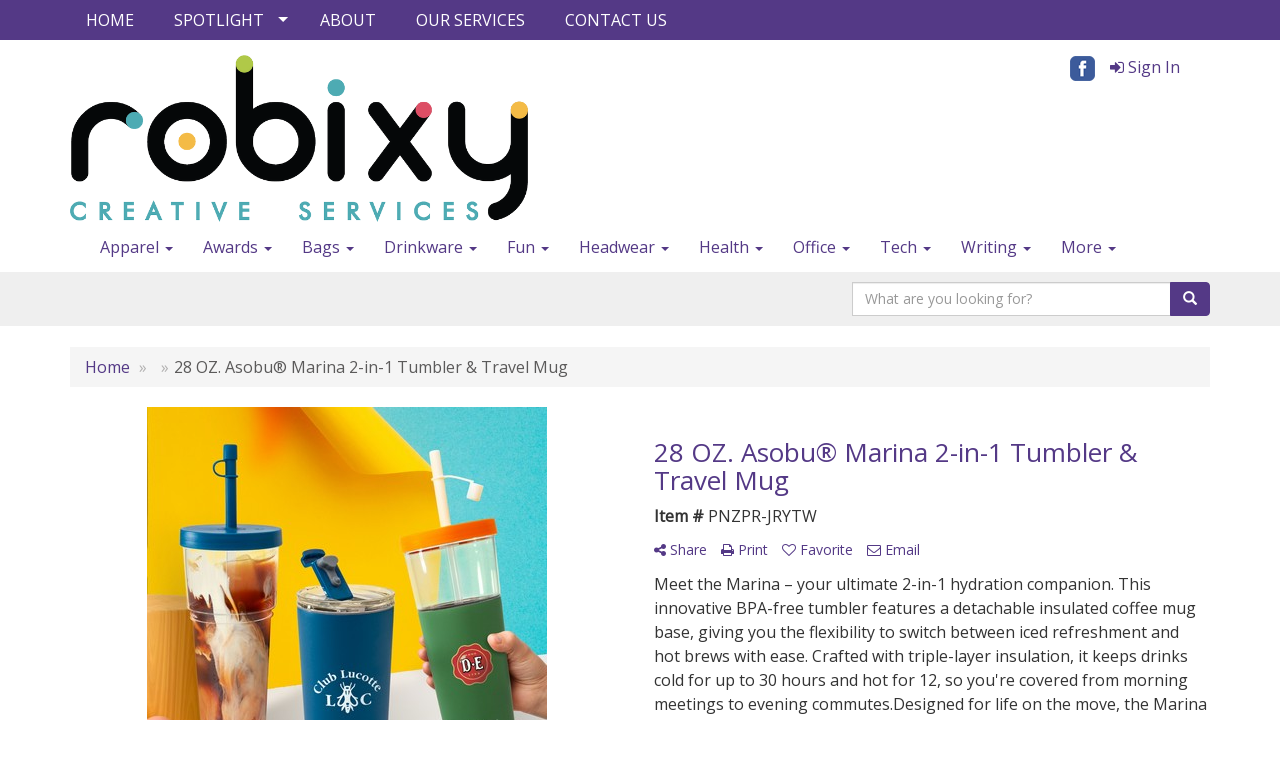

--- FILE ---
content_type: text/html
request_url: https://www.robixy.com/pd/PNZPR-JRYTW/asobu-marina-2-in-1-water-bottle-amp-...
body_size: 13283
content:
<!DOCTYPE html>
<html lang="en">
<head>

    <meta charset="utf-8">
    <meta http-equiv="X-UA-Compatible" content="IE=edge">
    <meta name="viewport" content="width=device-width, initial-scale=1">
    <!-- The above 3 meta tags *must* come first in the head; any other head content must come *after* these tags -->
	
	<title>28 OZ. Asobu® Marina 2-in-1 Tumbler &amp; Travel Mug - Robixy, LLC | Promotional Products & Apparel | Monmouth, OR</title>
<meta name="description" content="Meet the Marina – your ultimate 2-in-1 hydration companion. This innovative BPA-free tumbler features a detachable insulated coffee mug base, giving you the flexibility to switch between iced refreshment and hot brews with ease. Crafted with triple-layer insulation, it keeps drinks cold for up to 30 hours and hot for 12, so you're covered from morning meetings to evening commutes.Designed for life on the move, the Marina includes a spill-proof silicone straw with a secure end cap, an additional lid for hot beverages, and a slip-resistant silicone base for added stability. The durable construction and sleek profile make it a reliable, stylish choice whether you're at the office, on a road trip, or exploring the world. It fits car cup holders and is made from premium materials that are odor-free and FDA &amp; Prop 65 Compliant.One tumbler. Endless versatility. Wherever you go, the Marina goes with you.  Complies with FDA, Prop 65.  5&quot; L x 4&quot; W x 12.5&quot; H">
<meta property="og:url" content="http://web3.promoplace.com/255838/p/PNZPR-JRYTW/28-oz.-asobu-marina-2-in-1-tumbler--travel-mug" />
<meta property="og:title" content="28 OZ. Asobu® Marina 2-in-1 Tumbler &amp; Travel Mug" />
<meta property="og:description" content="Meet the Marina – your ultimate 2-in-1 hydration companion. This innovative BPA-free tumbler features a detachable insulated coffee mug base, giving you the flexibility to switch between iced refreshment and hot brews with ease. Crafted with triple-layer insulation, it keeps drinks cold for up to 30 hours and hot for 12, so you're covered from morning meetings to evening commutes.Designed for life on the move, the Marina includes a spill-proof silicone straw with a secure end cap, an additional lid for hot beverages, and a slip-resistant silicone base for added stability. The durable construction and sleek profile make it a reliable, stylish choice whether you're at the office, on a road trip, or exploring the world. It fits car cup holders and is made from premium materials that are odor-free and FDA &amp; Prop 65 Compliant.One tumbler. Endless versatility. Wherever you go, the Marina goes with you.  Complies with FDA, Prop 65.  5&quot; L x 4&quot; W x 12.5&quot; H" />
<meta property="og:image" content="http://web3.promoplace.com/ws/ws.dll/QPic?SN=63786&P=797129658&PX=200" />
<meta property="og:type" content="website" />
<link rel="canonical" href="https://www.robixy.com/pd/PNZPR-JRYTW/asobu-marina-2-in-1-water-bottle-amp-..." />
<meta name="robots" content="index,follow">
<link rel="SHORTCUT ICON" type="image/ico" href="https://www.robixy.com/favicon.ico">
<link rel="icon" type="image/png" href="https://www.robixy.com/favicon.ico">

    <!-- Bootstrap core CSS -->
    <link href="/distsite/styles/7/common/css/bootstrap.min.css" rel="stylesheet">
    <link href="/distsite/styles/7/common/css/flexslider.css" rel="stylesheet">
    <link href="/distsite/styles/7/common/css/font-awesome.min.css" rel="stylesheet">
    <!-- Lightbox for rich text editor image destinations -->
    <link rel="stylesheet" type="text/css" href="/distsite/styles/7/common/css/lightbox/lightbox.css" />
    <!-- HTML5 shim and Respond.js for IE8 support of HTML5 elements and media queries -->
    <!--[if lt IE 9]>
      <script src="https://oss.maxcdn.com/html5shiv/3.7.2/html5shiv.min.js"></script>
      <script src="https://oss.maxcdn.com/respond/1.4.2/respond.min.js"></script>
    <![endif]-->
    <!-- Custom styles for this theme -->
      <link href="/we/we.dll/StyleSheet?UN=255838&Type=WETheme&TS=46034.6616203704" rel="stylesheet">
    
</head>

<body id="page-0">


<header id="header">
	  <nav id="nav1-container" class="hidden-xs">
    <div class="container">
    	<div class="row">
        	<div class="col-sm-12">
            	<ul id="nav1" class="sf-menu">
            		<li class=""><a href="/">HOME</a></li>
<li class=""><a href="#">SPOTLIGHT</a><ul><li><a href="#">Top Searches</a>
<ul><li><a href="/top-searches-balls_001.htm">Balls</a>
</li><li><a href="/top-searches-eco-friendly_001.htm">Eco-Friendly</a>
</li><li><a href="/top-searches-first-aid-kits_001.htm">First Aid Kits</a>
</li><li><a href="/top-searches-fitness_001.htm">Fitness</a>
</li><li><a href="/top-searches-headwear_001.htm">Headwear</a>
</li><li><a href="/top-searches-tote-bags_001.htm">Tote Bags</a>
</li><li><a href="/top-searches-water-bottles_001.htm">Water Bottles</a>
</li></ul></li><li><a href="#">Top Categories</a>
<ul><li><a href="/top-categories-bags_001.htm">Bags</a>
</li><li><a href="/top-categories-beverage-insulators_001.htm">Beverage Insulators</a>
</li><li><a href="/top-categories-calendars_001.htm">Calendars</a>
</li><li><a href="/top-categories-lanyards_001.htm">Lanyards</a>
</li><li><a href="/top-categories-mugs_001.htm">Mugs</a>
</li><li><a href="/top-categories-pens_001.htm">Pens</a>
</li><li><a href="/top-categories-apparel_001.htm">Shirts</a>
</li><li><a href="/top-categories-umbrellas_001.htm">Umbrellas</a>
</li></ul></li><li><a href="#">Budget Savers</a>
<ul><li><a href="/budget-savers-under-1_001.htm">Under $1</a>
</li><li><a href="/budget-savers-1-299_001.htm">$1.00-$2.99</a>
</li><li><a href="/budget-savers-3-499_001.htm">$3.00-$4.99</a>
</li></ul></li></ul></li>
<li class=""><a href="/about-top.htm">ABOUT</a></li>
<li class=""><a href="/our-services.htm">OUR SERVICES</a></li>
<li class=""><a href="/contact.htm">CONTACT US</a></li>

        		</ul>
            </div>
        </div>
	</div>
</nav>

      <div class="container inner">


        <div class="row">
          	<div class="col-sm-5">
          		<div id="logo">
					
					<a href="https://www.robixy.com"><img class="img-responsive" src="/we/we.dll/Pic?UN=255838&F=C&T=751&Age=1449749860" alt="Robixy, LLC" /></a>
					
                </div>
            </div><!--/.col5-->
            <div class="col-sm-7" id="header-right">

			<!-- Nav 0 -->
           <div id="nav0-container">
                <ul id="nav0" class="list list-unstyled list-inline pull-right">
	<li class="label-item"></li>
	<li class=""><a href="/signin.htm"><span class="fa fa-sign-in" aria-hidden="true"></span> <span class="icon-only">Sign In</span></a></li>

	
</ul>

           </div>


			<!-- QuickSearch -->
			<div class="quicksearch visible-xs-block">
              <div class="row">
                  <div class="col-sm-8 col-xs-12">
                       <form name="QuickSearch" class="quick-form" role="search" method="get" action="https://www.robixy.com/:quicksearch.htm" >
                          <div class="input-group">
							  <label class="sr-only" for="quicksearchboxmob">Search</label>  
                               <input type="text" class="form-control" name="quicksearchbox" id="quicksearchboxmob" placeholder="What are you looking for?">
                               <span class="input-group-btn">
                                  <button class="btn btn-default" type="submit" onclick="return(document.getElementById('quicksearchboxmob').value.trim()>'');"><span class="glyphicon glyphicon-search"></span></button>
                               </span>
                          </div><!-- /input-group -->
                        </form>
                  </div>
                  <div class="clear-xs-block"></div>
                  <div class="col-sm-4 col-xs-12 hidden-xs">
                      <a href="https://www.robixy.com/search">Advanced Search</a>
                  </div>
              </div> <!-- /.row -->
</div>


				<!-- Social Media Bar -->
	            <div class="social pull-right hidden-xs">
					<ul class="socialmediabar">
	
	<li><a href="https://www.facebook.com/RobixyLLC" target="_blank" title="Visit us on Facebook"><img src="/DistSite/Styles/7/common/images/social/1/Facebook.png" alt="Facebook" border="0"></a></li>
	
	<!--
	<li><a href="" target="_blank" title="Visit us on Twitter"><img src="/DistSite/Styles/7/common/images/social/1/Twitter.png" alt="Twitter" border="0"></a></li>
	-->
	<!--
	<li><a href="" target="_blank" title="Visit us on LinkedIn"><img src="/DistSite/Styles/7/common/images/social/1/LinkedIn.png" alt="LinkedIn" border="0"></a></li>
	-->
	<!--
	<li><a href="" target="_blank" title="Visit us on Instagram"><img src="/DistSite/Styles/7/common/images/social/1/Instagram.png" alt="Instagram" border="0"></a></li>
	-->
	<!--
	<li><a href="" target="_blank" title="Visit us on Yelp"><img src="/DistSite/Styles/7/common/images/social/1/Yelp.png" alt="Yelp" border="0"></a></li>
	-->
	<!--
	<li><a href="" target="_blank" title="Visit us on YouTube"><img src="/DistSite/Styles/7/common/images/social/1/YouTube.png" alt="YouTube" border="0"></a></li>
	-->
	<!--
	<li><a href="" target="_blank" title="Visit us on Pinterest"><img src="/DistSite/Styles/7/common/images/social/1/Pinterest.png" alt="Pinterest" border="0"></a></li>
	-->
	<!--
	<li><a href="" target="_blank" title="Visit our blog"><img src="/DistSite/Styles/7/common/images/social/1/Blog.png" alt="Blog" border="0"></a></li>
	-->
	<!--
	<li><a href="" target="_blank" title="Visit us on Tumblr"><img src="/DistSite/Styles/7/common/images/social/1/Tumblr.png" alt="Tumblr" border="0"></a></li>
	-->
</ul>

	            </div><!-- social -->

	            <div class="clear"></div>

				<!-- Header Text -->
                <ul class="list list-unstyled list-inline header-contact">
                	<li class="hidden"><a href="tel:5038719850">5038719850</a></li>
                    <li class="hidden"><a href="mailto:roxanne@robixy.com">roxanne@robixy.com</a></li>
                </ul>
                <div id="header-text" class="hidden-xs">
                    <p></p>
                </div>

            </div><!--/.col4-->
        </div>
      </div><!-- container -->

       <nav class="navbar navbar-default optional-navbar" role="navigation">
       		<div class="container">
              <div class="navbar-header">
                <button type="button" class="navbar-toggle" data-toggle="collapse" data-target=".navbar-ex48-collapse">
                  <span class="sr-only">Toggle navigation</span>
                  <span class="icon-bar"></span>
                  <span class="icon-bar"></span>
                  <span class="icon-bar"></span>
                </button>
              </div>
              <div class="collapse navbar-collapse navbar-ex48-collapse">
                <ul class="nav navbar-nav">
	<li class="visible-xs"><a href="/">HOME</a></li>
<li class="dropdown visible-xs"><a href="#" class="dropdown-toggle" data-toggle="dropdown">SPOTLIGHT <span class="caret"></span></a><ul class="dropdown-menu multi-level"><li class="dropdown dropdown-submenu"><a href="#" class="dropdown-toggle" data-toggle="dropdown">Top Searches</a>

<ul class="dropdown-menu"><li><a href="/top-searches-balls_001.htm">Balls</a>
</li><li><a href="/top-searches-eco-friendly_001.htm">Eco-Friendly</a>
</li><li><a href="/top-searches-first-aid-kits_001.htm">First Aid Kits</a>
</li><li><a href="/top-searches-fitness_001.htm">Fitness</a>
</li><li><a href="/top-searches-headwear_001.htm">Headwear</a>
</li><li><a href="/top-searches-tote-bags_001.htm">Tote Bags</a>
</li><li><a href="/top-searches-water-bottles_001.htm">Water Bottles</a>
</li></ul></li><li class="dropdown dropdown-submenu"><a href="#" class="dropdown-toggle" data-toggle="dropdown">Top Categories</a>

<ul class="dropdown-menu"><li><a href="/top-categories-bags_001.htm">Bags</a>
</li><li><a href="/top-categories-beverage-insulators_001.htm">Beverage Insulators</a>
</li><li><a href="/top-categories-calendars_001.htm">Calendars</a>
</li><li><a href="/top-categories-lanyards_001.htm">Lanyards</a>
</li><li><a href="/top-categories-mugs_001.htm">Mugs</a>
</li><li><a href="/top-categories-pens_001.htm">Pens</a>
</li><li><a href="/top-categories-apparel_001.htm">Shirts</a>
</li><li><a href="/top-categories-umbrellas_001.htm">Umbrellas</a>
</li></ul></li><li class="dropdown dropdown-submenu"><a href="#" class="dropdown-toggle" data-toggle="dropdown">Budget Savers</a>

<ul class="dropdown-menu"><li><a href="/budget-savers-under-1_001.htm">Under $1</a>
</li><li><a href="/budget-savers-1-299_001.htm">$1.00-$2.99</a>
</li><li><a href="/budget-savers-3-499_001.htm">$3.00-$4.99</a>
</li></ul></li></ul></li>
<li class="visible-xs"><a href="/about-top.htm">ABOUT</a></li>
<li class="visible-xs"><a href="/our-services.htm">OUR SERVICES</a></li>
<li class="visible-xs"><a href="/contact.htm">CONTACT US</a></li>
<li class="dropdown "><a href="#" class="dropdown-toggle" data-toggle="dropdown">Apparel <span class="caret"></span></a><ul class="dropdown-menu multi-level"><li class="dropdown dropdown-submenu"><a href="/apparel-t-shirts.htm" class="dropdown-toggle" data-toggle="dropdown">T-SHIRTS</a>

<ul class="dropdown-menu"><li><a href="/apparel-short-sleeve-t-shirts.htm">Short Sleeve T-Shirts</a>
</li><li><a href="/apparel-long-sleeve-t-shirts.htm">Long Sleeve T-Shirts</a>
</li><li><a href="/apparel-tank-tops.htm">Tank Tops</a>
</li><li><a href="/apparel-fitted-t-shirts.htm">Fitted T-Shirts</a>
</li><li><a href="/apparel-camo-t-shirts.htm">Camo T-Shirts</a>
</li><li><a href="/apparel-youth-t-shirts.htm">Youth T-Shirts</a>
</li></ul></li><li class="dropdown dropdown-submenu"><a href="/apparel-officewear.htm" class="dropdown-toggle" data-toggle="dropdown">OFFICEWEAR</a>

<ul class="dropdown-menu"><li><a href="/apparel-officewear-short-sleeve-polos.htm">Short Sleeve Polos</a>
</li><li><a href="/apparel-officewear-long-sleeve-polos.htm">Long Sleeve Polos</a>
</li><li><a href="/apparel-officewear-youth-polos.htm">Youth Polos </a>
</li><li><a href="/apparel-officewear-short-dress-shirts.htm">Short Sleeve Dress Shirts</a>
</li><li><a href="/apparel-officewear-long-dress-shirts.htm">Long Sleeve Dress Shirts</a>
</li><li><a href="/apparel-officewear-denim-shirts.htm">Denim Shirts</a>
</li><li><a href="/apparel-officewear-twill-shirts.htm">Twill Shirts</a>
</li><li><a href="/apparel-officewear-youth-dress-shirts.htm">Youth Dress Shirts</a>
</li></ul></li><li class="dropdown dropdown-submenu"><a href="/apparel-outerwear.htm" class="dropdown-toggle" data-toggle="dropdown">OUTERWEAR</a>

<ul class="dropdown-menu"><li><a href="/apparel-outerwear-jackets-coats.htm">Jackets / Coats</a>
</li><li><a href="/apparel-outerwear-hoodies.htm">Hoodies</a>
</li><li><a href="/apparel-outerwear-fleece.htm">Fleece</a>
</li><li><a href="/apparel-outerwear-pullovers.htm">Pullovers</a>
</li><li><a href="/apparel-outerwear-sweats.htm">Sweats</a>
</li><li><a href="/apparel-outerwear-sweaters.htm">Sweaters</a>
</li><li><a href="/apparel-outerwear-vests.htm">Vests</a>
</li><li><a href="/apparel-outerwear-youth.htm">Youth</a>
</li></ul></li><li class="dropdown dropdown-submenu"><a href="/apparel-bottoms.htm" class="dropdown-toggle" data-toggle="dropdown">BOTTOMS</a>

<ul class="dropdown-menu"><li><a href="/apparel-bottoms-pants.htm">Pants</a>
</li><li><a href="/apparel-bottoms-shorts.htm">Shorts</a>
</li><li><a href="/apparel-bottoms-denim.htm">Denim</a>
</li><li><a href="/apparel-bottoms-skirts.htm">Skirts</a>
</li><li><a href="/apparel-bottoms-youth.htm">Youth</a>
</li><li><a href="/apparel-bottoms-maternity.htm">Maternity</a>
</li></ul></li><li class="dropdown dropdown-submenu"><a href="/apparel-headwear.htm" class="dropdown-toggle" data-toggle="dropdown">HEADWEAR</a>

<ul class="dropdown-menu"><li><a href="/apparel-headwear-caps.htm">Caps</a>
</li><li><a href="/apparel-headwear-hats.htm">Hats</a>
</li><li><a href="/apparel-headwear-beanies.htm">Beanies</a>
</li><li><a href="/apparel-headwear-visors.htm">Visors</a>
</li><li><a href="/apparel-headwear-bandannas.htm">Bandannas</a>
</li><li><a href="/apparel-headwear-youth.htm">Youth</a>
</li></ul></li><li class="dropdown dropdown-submenu"><a href="#" class="dropdown-toggle" data-toggle="dropdown">MORE</a>

<ul class="dropdown-menu"><li><a href="/apparel-sunglasses.htm">Sunglasses</a>
</li><li><a href="/apparel-activewear.htm">Activewear</a>
</li><li><a href="/apparel-aprons.htm">Aprons</a>
</li><li><a href="/apparel-gloves.htm">Gloves</a>
</li><li><a href="/apparel-infantwear.htm">Infantwear</a>
</li><li><a href="/apparel-dresses.htm">Dresses</a>
</li><li><a href="/apparel-watches.htm">Watches</a>
</li><li><a href="/apparel-shoes.htm">Shoes</a>
</li></ul></li></ul></li>
<li class="dropdown "><a href="#" class="dropdown-toggle" data-toggle="dropdown">Awards <span class="caret"></span></a><ul class="dropdown-menu multi-level"><li class="dropdown dropdown-submenu"><a href="/awards-recognition-trophies.htm" class="dropdown-toggle" data-toggle="dropdown">TROPHIES</a>

<ul class="dropdown-menu"><li><a href="/awards-recognition-trophies-acrylic.htm">Acrylic Trophies</a>
</li><li><a href="/awards-recognition-trophies-crystal.htm">Crystal Trophies</a>
</li><li><a href="/awards-recognition-trophies-glass.htm">Glass Trophies</a>
</li><li><a href="/awards-recognition-trophies-marble.htm">Marble Trophies</a>
</li><li><a href="/awards-recognition-trophies-metal.htm">Metal Trophies</a>
</li><li><a href="/awards-recognition-trophies-wood.htm">Wood Trophies</a>
</li></ul></li><li class="dropdown dropdown-submenu"><a href="/awards-recognition-plaques.htm" class="dropdown-toggle" data-toggle="dropdown">PLAQUES</a>

<ul class="dropdown-menu"><li><a href="/awards-recognition-plaques-acrylic.htm">Acrylic Plaques</a>
</li><li><a href="/awards-recognition-plaques-crystal.htm">Crystal Plaques</a>
</li><li><a href="/awards-recognition-plaques-glass.htm">Glass Plaques</a>
</li><li><a href="/awards-recognition-plaques-marble.htm">Marble Plaques</a>
</li><li><a href="/awards-recognition-plaques-metal.htm">Metal Plaques</a>
</li><li><a href="/awards-recognition-plaques-wood.htm">Wood Plaques</a>
</li></ul></li><li class="dropdown dropdown-submenu"><a href="/awards-recognition-emblems-pins-medals.htm" class="dropdown-toggle" data-toggle="dropdown">EMBLEMS, PINS, & MEDALS</a>

<ul class="dropdown-menu"><li><a href="/awards-recognition-emblems.htm">Emblems</a>
</li><li><a href="/awards-recognition-medals.htm">Medals</a>
</li><li><a href="/awards-recognition-pins.htm">Pins</a>
</li><li><a href="/awards-recognition-ribbons.htm">Ribbons</a>
</li></ul></li><li class="dropdown dropdown-submenu"><a href="/awards-recognition-paper-weights.htm" class="dropdown-toggle" data-toggle="dropdown">PAPER WEIGHTS</a>

<ul class="dropdown-menu"><li><a href="/awards-recognition-paper-weights-acrylic.htm">Acrylic Paper Weights</a>
</li><li><a href="/awards-recognition-paper-weights-crystal.htm">Crystal Paper Weights</a>
</li><li><a href="/awards-recognition-paper-weights-glass.htm">Glass Paper Weights</a>
</li><li><a href="/awards-recognition-paper-weights-marble.htm">Marble Paper Weights</a>
</li><li><a href="/awards-recognition-paper-weights-metal.htm">Metal Paper Weights</a>
</li><li><a href="/awards-recognition-paper-weights-wood.htm">Wood Paper Weights</a>
</li></ul></li><li class="dropdown dropdown-submenu"><a href="/awards-recognition-vases.htm" class="dropdown-toggle" data-toggle="dropdown">VASES</a>

<ul class="dropdown-menu"><li><a href="/awards-recognition-vases-crystal.htm">Crystal Vases</a>
</li><li><a href="/awards-recognition-vases-glass.htm">Glass Vases</a>
</li><li><a href="/awards-recognition-vases-marble.htm">Marble Vases</a>
</li><li><a href="/awards-recognition-vases-metal.htm">Metal Vases</a>
</li></ul></li><li class="dropdown dropdown-submenu"><a href="/awards-recognition-golf.htm" class="dropdown-toggle" data-toggle="dropdown">GOLF</a>

<ul class="dropdown-menu"><li><a href="/awards-recognition-golf-acrylic.htm">Acrylic</a>
</li><li><a href="/awards-recognition-golf-crystal.htm">Crystal</a>
</li><li><a href="/awards-recognition-golf-glass.htm">Glass</a>
</li><li><a href="/awards-recognition-golf-marble.htm">Marble</a>
</li><li><a href="/awards-recognition-golf-metal.htm">Metal</a>
</li><li><a href="/awards-recognition-golf-wood.htm">Wood</a>
</li></ul></li></ul></li>
<li class="dropdown "><a href="#" class="dropdown-toggle" data-toggle="dropdown">Bags <span class="caret"></span></a><ul class="dropdown-menu multi-level"><li class="dropdown dropdown-submenu"><a href="/tote-bags.htm" class="dropdown-toggle" data-toggle="dropdown">TOTE BAGS</a>

<ul class="dropdown-menu"><li><a href="/tote-bags-shopping.htm">Shopping</a>
</li><li><a href="/tote-bags-trade-shows.htm">Trade Shows</a>
</li><li><a href="/tote-bags-cotton.htm">Cotton</a>
</li><li><a href="/tote-bags-fashion.htm">Fashion</a>
</li></ul></li><li class="dropdown dropdown-submenu"><a href="/backpacks.htm" class="dropdown-toggle" data-toggle="dropdown">BACKPACKS</a>

<ul class="dropdown-menu"><li><a href="/backpacks-zipper-closure.htm">Zipper Closure</a>
</li><li><a href="/backpacks-drawstring.htm">Drawstring</a>
</li><li><a href="/backpacks-sling.htm">Sling</a>
</li><li><a href="/backpacks-button-closure.htm">Button Closure</a>
</li></ul></li><li class="dropdown dropdown-submenu"><a href="/bags-office-school.htm" class="dropdown-toggle" data-toggle="dropdown">OFFICE & SCHOOL</a>

<ul class="dropdown-menu"><li><a href="/office-school-backpacks.htm">Backpacks</a>
</li><li><a href="/office-school-computer-bags.htm">Computer Bags</a>
</li><li><a href="/office-school-lunch-bags.htm">Lunch Bags</a>
</li><li><a href="/office-school-messengar-bags.htm">Messenger Bags</a>
</li><li><a href="/office-school-briefcases-attaches.htm">Briefcases & Attaches</a>
</li></ul></li><li class="dropdown dropdown-submenu"><a href="/bags-outdoor-fitness.htm" class="dropdown-toggle" data-toggle="dropdown">OUTDOOR & FITNESS</a>

<ul class="dropdown-menu"><li><a href="/outdoor-fitness-coolers.htm">Coolers</a>
</li><li><a href="/outdoor-fitness-gym-bags.htm">Gym Bags</a>
</li><li><a href="/outdoor-fitness-duffle-bags.htm">Duffle Bags</a>
</li><li><a href="/outdoor-fitness-picnic-baskets.htm">Picnic Baskets</a>
</li></ul></li><li class="dropdown dropdown-submenu"><a href="/bags-travel.htm" class="dropdown-toggle" data-toggle="dropdown">TRAVEL</a>

<ul class="dropdown-menu"><li><a href="/travel-carryon_bags.htm">Carryon Bags</a>
</li><li><a href="/travel-outdoor-fitness-tsa_approved.htm">TSA Approved</a>
</li><li><a href="/travel-outdoor-fitness-suitcases.htm">Suitcases</a>
</li><li><a href="/travel-outdoor-fitness-toiletries.htm">Toiletries</a>
</li><li><a href="/travel-garment_bags.htm">Garment Bags</a>
</li><li><a href="/travel-fanny_packs.htm">Fanny Packs</a>
</li></ul></li><li class="dropdown dropdown-submenu"><a href="/bags-shop-by-material.htm" class="dropdown-toggle" data-toggle="dropdown">SHOP BY MATERIAL</a>

<ul class="dropdown-menu"><li><a href="/paper-bags.htm">Paper Bags</a>
</li><li><a href="/plastic-bags.htm">Plastic Bags</a>
</li><li><a href="/bags-recycled-material.htm">Recycled Material</a>
</li></ul></li></ul></li>
<li class="dropdown "><a href="#" class="dropdown-toggle" data-toggle="dropdown">Drinkware <span class="caret"></span></a><ul class="dropdown-menu multi-level"><li class="dropdown dropdown-submenu"><a href="/drinkware-travel.htm" class="dropdown-toggle" data-toggle="dropdown">TRAVEL</a>

<ul class="dropdown-menu"><li><a href="/drinkware-travel-mugs.htm">Travel Mugs</a>
</li><li><a href="/drinkware-travel-tumblers.htm">Tumblers</a>
</li><li><a href="/drinkware-travel-thermos.htm">Thermos</a>
</li><li><a href="/drinkware-travel-beverage-insulators.htm">Beverage Insulators</a>
</li><li><a href="/drinkware-travel-bpa-free-bottles.htm">BPA Free Bottles</a>
</li><li><a href="/drinkware-travel-water_bottles.htm">Water Bottles</a>
</li></ul></li><li class="dropdown dropdown-submenu"><a href="/drinkware-home-office.htm" class="dropdown-toggle" data-toggle="dropdown">HOME & OFFICE</a>

<ul class="dropdown-menu"><li><a href="/drinkware-home-office-mugs.htm">Mugs</a>
</li><li><a href="/drinkware-home-office-tumblers.htm">Tumblers</a>
</li><li><a href="/drinkware-home-office-paper-cups.htm">Paper Cups</a>
</li><li><a href="/drinkware-home-office-plastic-cups.htm">Plastic Cups</a>
</li><li><a href="/drinkware-home-office-thermos.htm">Thermos</a>
</li><li><a href="/drinkware-home-office-tea-cups.htm">Tea Cups</a>
</li><li><a href="/drinkware-home-office-coasters.htm">Coasters</a>
</li><li><a href="/drinkware-home-office-carafes.htm">Carafes</a>
</li></ul></li><li class="dropdown dropdown-submenu"><a href="/drinkware-beer-wine.htm" class="dropdown-toggle" data-toggle="dropdown">BEER & WINE</a>

<ul class="dropdown-menu"><li><a href="/drinkware-beer-wine-wine-glasses.htm">Wine Glasses</a>
</li><li><a href="/drinkware-beer-wine-beer-steins.htm">Beer Steins</a>
</li><li><a href="/drinkware-beer-wine-shot-glasses.htm">Shot Glasses</a>
</li><li><a href="/drinkware-beer-wine-beverage-insulators.htm">Beverage Insulators</a>
</li><li><a href="/drinkware-beer-wine-openers.htm">Openers</a>
</li></ul></li><li class="dropdown dropdown-submenu"><a href="/drinkware-restaurant-bar.htm" class="dropdown-toggle" data-toggle="dropdown">RESTAURANT/BAR</a>

<ul class="dropdown-menu"><li><a href="/drinkware-restaurant-bar-plastic-cups.htm">Plastic Cups</a>
</li><li><a href="/drinkware-restaurant-bar-glasses.htm">Glasses</a>
</li><li><a href="/drinkware-restaurant-bar-wine-glasses.htm">Wine Glasses</a>
</li><li><a href="/drinkware-restaurant-bar-beer-steins.hmt.htm">Beer Steins</a>
</li><li><a href="/drinkware-restaurant-bar-shot-glasses.hmt.htm">Shot Glasses</a>
</li><li><a href="/drinkware-restaurant-bar-coasters.htm">Coasters</a>
</li><li><a href="/drinkware-restaurant-bar-carafes.htm">Carafes</a>
</li><li><a href="/drinkware-restaurant-bar-openers.htm">Openers</a>
</li></ul></li><li class="dropdown dropdown-submenu"><a href="/drinkware-sports-outdoors.htm" class="dropdown-toggle" data-toggle="dropdown">SPORTS & OUTDOORS</a>

<ul class="dropdown-menu"><li><a href="/drinkware-sports-outdoors-plastic-cups.htm">Plastic Cups</a>
</li><li><a href="/drinkware-sports-outdoors-styrofoam-cups.htm">Styrofoam Cups</a>
</li><li><a href="/drinkware-sports-outdoors-beverage-insulators.htm">Beverage Insulators</a>
</li><li><a href="/drinkware-sports-outdoors-bpa-free-bottles.htm">BPA Free Bottles</a>
</li><li><a href="/drinkware-sports-outdoors-thermos.htm">Thermos</a>
</li><li><a href="/drinkware-sports-outdoors-tumblers.htm">Tumblers</a>
</li><li><a href="/drinkware-sports-outdoors-water-bottles.htm">Water Bottles</a>
</li></ul></li><li class="dropdown dropdown-submenu"><a href="/drinkware-straws.htm" class="dropdown-toggle" data-toggle="dropdown">STRAWS</a>

<ul class="dropdown-menu"><li><a href="/drinkware-straws-plastic.htm">Plastic</a>
</li><li><a href="/drinkware-straws-paper.htm">Paper</a>
</li><li><a href="/drinkware-straws-reusable.htm">Reusable</a>
</li></ul></li></ul></li>
<li class="dropdown "><a href="#" class="dropdown-toggle" data-toggle="dropdown">Fun <span class="caret"></span></a><ul class="dropdown-menu multi-level"><li class="dropdown dropdown-submenu"><a href="/fun-outdoors-camping-outdoors.htm" class="dropdown-toggle" data-toggle="dropdown">CAMPING/OUTDOORS</a>

<ul class="dropdown-menu"><li><a href="/fun-outdoors-camping-outdoors-coolers.htm">Coolers</a>
</li><li><a href="/fun-outdoors-camping-outdoors-chairs.htm">Chairs</a>
</li><li><a href="/fun-outdoors-camping-outdoors-blankets.htm">Blankets</a>
</li><li><a href="/fun-outdoors-camping-outdoors-umbrellas.htm">Umbrellas</a>
</li><li><a href="/fun-outdoors-camping-outdoors-towels.htm">Towels</a>
</li><li><a href="/fun-outdoors-camping-outdoors-binoculars.htm">Binoculars</a>
</li><li><a href="/fun-outdoors-camping-outdoors-compasses.htm">Compasses</a>
</li><li><a href="/fun-outdoors-camping-outdoors-fishing-coolers.htm">Fishing Coolers</a>
</li></ul></li><li class="dropdown dropdown-submenu"><a href="/fun-outdoors-sports-team-spirit.htm" class="dropdown-toggle" data-toggle="dropdown">TEAM SPIRIT</a>

<ul class="dropdown-menu"><li><a href="/fun-outdoors-sports-team-spirit-stadium-cushions.htm">Stadium Cushions</a>
</li><li><a href="/fun-outdoors-sports-team-spirit-stadium-chairs.htm">Stadium Chairs</a>
</li><li><a href="/fun-outdoors-sports-team-spirit-fans.htm">Fans</a>
</li><li><a href="/fun-outdoors-sports-team-spirit-foam-hands.htm">Foam Hands</a>
</li><li><a href="/fun-outdoors-sports-team-spirit-megaphones.htm">Megaphones</a>
</li><li><a href="/fun-outdoors-sports-team-spirit-noise-makers.htm">Noise Makers</a>
</li><li><a href="/fun-outdoors-sports-team-spirit-pom-poms.htm">Pom Poms</a>
</li></ul></li><li class="dropdown dropdown-submenu"><a href="/fun-outdoors-balls.htm" class="dropdown-toggle" data-toggle="dropdown">BALLS</a>

<ul class="dropdown-menu"><li><a href="/fun-outdoors-balls-footballs.htm">Footballs</a>
</li><li><a href="/fun-outdoors-balls-basketballs.htm">Basketballs</a>
</li><li><a href="/fun-outdoors-balls-baseballs.htm">Baseballs</a>
</li><li><a href="/fun-outdoors-balls-soccer-balls.htm">Soccer Balls</a>
</li><li><a href="/fun-outdoors-balls-golf-balls.htm">Golf Balls</a>
</li><li><a href="/fun-outdoors-balls-hockey-pucks.htm">Hockey Pucks</a>
</li></ul></li><li class="dropdown dropdown-submenu"><a href="/fun-outdoors-toys-games.htm" class="dropdown-toggle" data-toggle="dropdown">TOYS & GAMES</a>

<ul class="dropdown-menu"><li><a href="/fun-outdoors-toys-games-flyers.htm">Flyers</a>
</li><li><a href="/fun-outdoors-toys-games-puzzles.htm">Puzzles</a>
</li><li><a href="/fun-outdoors-toys-games-stuffed-animals.htm">Stuffed Animals</a>
</li><li><a href="/fun-outdoors-toys-games-kites.htm">Kites</a>
</li><li><a href="/fun-outdoors-toys-games-tattoos.htm">Tattoos</a>
</li><li><a href="/fun-outdoors-toys-games-yo-yos.htm">Yo-Yos</a>
</li><li><a href="/fun-outdoors-toys-games-airplanes.htm">Airplanes</a>
</li><li><a href="/fun-outdoors-toys-games-board-games.htm">Games</a>
</li></ul></li><li class="dropdown dropdown-submenu"><a href="/fun-outdoors-golf-items.htm" class="dropdown-toggle" data-toggle="dropdown">GOLF ITEMS</a>

<ul class="dropdown-menu"><li><a href="/fun-outdoors-golf-items-golf-balls.htm">Golf Balls</a>
</li><li><a href="/fun-outdoors-golf-items-ball-markers.htm">Ball Markers</a>
</li><li><a href="/fun-outdoors-golf-items-clips.htm">Clips</a>
</li><li><a href="/fun-outdoors-golf-items-clubs.htm">Clubs & Putters</a>
</li><li><a href="/fun-outdoors-golf-items-event-flags-banners.htm">Event Flags & Banners</a>
</li><li><a href="/fun-outdoors-golf-items-golf-apparel.htm">Golf Apparel</a>
</li><li><a href="/fun-outdoors-golf-items-golf-bags.htm">Golf Bags</a>
</li><li><a href="/fun-outdoors-golf-items-shoe-bags.htm">Shoe Bags</a>
</li></ul></li></ul></li>
<li class="dropdown "><a href="#" class="dropdown-toggle" data-toggle="dropdown">Headwear <span class="caret"></span></a><ul class="dropdown-menu multi-level"><li class="dropdown dropdown-submenu"><a href="/headwear-caps.htm" class="dropdown-toggle" data-toggle="dropdown">CAPS</a>

<ul class="dropdown-menu"><li><a href="/headwear-caps-fitted-caps.htm">Fitted Caps</a>
</li><li><a href="/headwear-caps-adjustable-caps.htm">Adjustable Caps</a>
</li><li><a href="/headwear-caps-camouflage-caps.htm">Camouflage Caps</a>
</li><li><a href="/headwear-caps-cotton-canvas.htm">Cotton Twill / Canvas</a>
</li></ul></li><li class="dropdown dropdown-submenu"><a href="/headwear-caps-hats.htm" class="dropdown-toggle" data-toggle="dropdown">HATS</a>

<ul class="dropdown-menu"><li><a href="/headwear-hats-hard-hats.htm">Hard Hats</a>
</li><li><a href="/headwear-hats-sun-hats.htm">Sun Hats</a>
</li><li><a href="/headwear-hats-fedora-fedora.htm">Fedora</a>
</li><li><a href="/headwear-hats-golf.htm">Golf</a>
</li><li><a href="/headwear-hats-cowboy-hats.htm">Cowboy Hats</a>
</li></ul></li><li class="dropdown dropdown-submenu"><a href="/beanies.htm" class="dropdown-toggle" data-toggle="dropdown">BEANIES</a>

<ul class="dropdown-menu"><li><a href="/headwear-beanies-with-pom.htm">Beanies with Poms</a>
</li><li><a href="/headwear-beanies-with-cuff.htm">Beanies with Cuffs</a>
</li><li><a href="/headwear-beanies-with-light.htm">Beanies with Lights</a>
</li><li><a href="/headwear-beanies-camouflage.htm">Camouflage Beanies</a>
</li></ul></li><li class="dropdown dropdown-submenu"><a href="#" class="dropdown-toggle" data-toggle="dropdown">MORE</a>

<ul class="dropdown-menu"><li><a href="/headwear-more-visors.htm">Visors</a>
</li><li><a href="/headwear-more-safety.htm">Safety</a>
</li><li><a href="/headwear-more-bandannas.htm">Bandannas</a>
</li></ul></li></ul></li>
<li class="dropdown "><a href="#" class="dropdown-toggle" data-toggle="dropdown">Health <span class="caret"></span></a><ul class="dropdown-menu multi-level"><li class="dropdown dropdown-submenu"><a href="/healthcare-first-aid.htm" class="dropdown-toggle" data-toggle="dropdown">FIRST AID</a>

<ul class="dropdown-menu"><li><a href="/healthcare-first-aid-kits.htm">First Aid Kits</a>
</li><li><a href="/healthcare-first-aid-sunscreen.htm">Sunscreen</a>
</li><li><a href="/healthcare-first-aid-heat-cold-packs.htm">Heat/Cold Packs</a>
</li><li><a href="/healthcare-first-aid-pill-boxes.htm">Pill Boxes</a>
</li><li><a href="/healthcare-first-aid-pill-cutters.htm">Pill Cutters</a>
</li><li><a href="/healthcare-first-aid-thermometers.htm">Thermometers</a>
</li></ul></li><li class="dropdown dropdown-submenu"><a href="/healthcare-ppe.htm" class="dropdown-toggle" data-toggle="dropdown">PPE</a>

<ul class="dropdown-menu"><li><a href="/healthcare-ppe-masks.htm">Masks</a>
</li><li><a href="/healthcare-ppe-latex_gloves.htm">Latex Gloves</a>
</li><li><a href="/healthcare-ppe-latex-free_gloves.htm">Latex-Free Gloves</a>
</li><li><a href="/healthcare-ppe-hand_sanitizer.htm">Hand Sanitizer</a>
</li><li><a href="/healthcare-ppe-face_shields.htm">Face Shields</a>
</li><li><a href="/healthcare-ppe-gators.htm">Gators</a>
</li><li><a href="/healthcare-ppe-floor_decals.htm">Floor Decals</a>
</li><li><a href="/healthcare-ppe-no_touch_tools.htm">No Touch Tools</a>
</li></ul></li><li class="dropdown dropdown-submenu"><a href="/healthcare-selfcare.htm" class="dropdown-toggle" data-toggle="dropdown">SELFCARE</a>

<ul class="dropdown-menu"><li><a href="/healthcare-selfcare-lip-balm.htm">Lip Balm</a>
</li><li><a href="/healthcare-selfcare-sunglasses.htm">Sunglasses</a>
</li><li><a href="/healthcare-selfcare-fitness.htm">Fitness</a>
</li><li><a href="/healthcare-selfcare-pedometers.htm">Pedometers</a>
</li><li><a href="/healthcare-selfcare-candles.htm">Candles</a>
</li><li><a href="/healthcare-selfcare-spa-kits.htm">Spa Kits</a>
</li><li><a href="/healthcare-selfcare-awareness.htm">Awareness</a>
</li></ul></li></ul></li>
<li class="dropdown "><a href="#" class="dropdown-toggle" data-toggle="dropdown">Office <span class="caret"></span></a><ul class="dropdown-menu multi-level"><li class="dropdown dropdown-submenu"><a href="/office-desk-items.htm" class="dropdown-toggle" data-toggle="dropdown">DESK ITEMS</a>

<ul class="dropdown-menu"><li><a href="/office-desk-items-note-pads.htm">Note Pads</a>
</li><li><a href="/office-desk-items-sticky-notes.htm">Sticky Notes</a>
</li><li><a href="/office-desk-items-business-card-holders.htm">Business Card Holders</a>
</li><li><a href="/office-desk-items-journals.htm">Journals</a>
</li><li><a href="/office-desk-items-caddies-holders.htm">Caddies/Holders</a>
</li><li><a href="/office-desk-items-scissors.htm">Scissors</a>
</li><li><a href="/office-desk-items-staples.htm">Staplers / Staple Removers</a>
</li><li><a href="/office-desk-items-calculators.htm">Calculators</a>
</li></ul></li><li class="dropdown dropdown-submenu"><a href="/office-organizational-tools.htm" class="dropdown-toggle" data-toggle="dropdown">ORGANIZATIONAL TOOLS</a>

<ul class="dropdown-menu"><li><a href="/office-organizational-tools-binders.htm">Binders</a>
</li><li><a href="/office-organizational-tools-folders.htm">Folders</a>
</li><li><a href="/office-organizational-tools-labels.htm">Labels</a>
</li><li><a href="/office-organizational-tools-memo-boards.htm">Memo Boards</a>
</li><li><a href="/office-organizational-tools-magnets.htm">Magnets</a>
</li><li><a href="/office-organizational-tools-calendars.htm">Calendars</a>
</li><li><a href="/office-organizational-tools-clipboards.htm">Clipboards</a>
</li></ul></li><li class="dropdown dropdown-submenu"><a href="/office-tradeshows-events.htm" class="dropdown-toggle" data-toggle="dropdown">TRADESHOWS & EVENTS</a>

<ul class="dropdown-menu"><li><a href="/office-tradeshows-events-badge-holders.htm">Badge Holders</a>
</li><li><a href="/office-tradeshows-events-lanyards.htm">Lanyards</a>
</li><li><a href="/office-tradeshows-events-name-badges.htm">Name Badges</a>
</li><li><a href="/office-tradeshows-events-reels.htm">Reels</a>
</li><li><a href="/office-tradeshows-events-displays.htm">Displays</a>
</li><li><a href="/office-tradeshows-events-table-coverings.htm">Table Coverings</a>
</li><li><a href="/office-tradeshows-events-awards.htm">Awards</a>
</li><li><a href="/office-tradeshows-events-buttons.htm">Buttons</a>
</li></ul></li><li class="dropdown dropdown-submenu"><a href="/office-writing.htm" class="dropdown-toggle" data-toggle="dropdown">WRITING</a>

<ul class="dropdown-menu"><li><a href="/office-writing-pens.htm">Pens</a>
</li><li><a href="/office-writing-pencils.htm">Pencils</a>
</li><li><a href="/office-writing-erasers.htm">Erasers</a>
</li><li><a href="/office-writing-highlighters.htm">Highlighters</a>
</li><li><a href="/office-writing-markers.htm">Markers</a>
</li></ul></li><li class="dropdown dropdown-submenu"><a href="/office-stress-balls.htm" class="dropdown-toggle" data-toggle="dropdown">STRESS BALLS</a>

<ul class="dropdown-menu"><li><a href="/office-stress-balls-shapes.htm">Shapes</a>
</li><li><a href="/office-stress-balls-sports.htm">Sports</a>
</li><li><a href="/office-stress-balls-seasonal.htm">Seasonal</a>
</li><li><a href="/office-stress-balls-cars-trucks.htm">Cars & Trucks</a>
</li><li><a href="/office-stress-balls-people.htm">People</a>
</li><li><a href="/office-stress-balls-custom.htm">Custom</a>
</li></ul></li></ul></li>
<li class="dropdown "><a href="#" class="dropdown-toggle" data-toggle="dropdown">Tech <span class="caret"></span></a><ul class="dropdown-menu multi-level"><li class="dropdown dropdown-submenu"><a href="/technology-equipment.htm" class="dropdown-toggle" data-toggle="dropdown">EQUIPMENT</a>

<ul class="dropdown-menu"><li><a href="/technology-equipment-flash-drives.htm">Flash Drives</a>
</li><li><a href="/technology-equipment-cables.htm">Cables</a>
</li><li><a href="/technology-equipment-cords.htm">Cords</a>
</li><li><a href="/technology-equipment-usb-hubs.htm">USB Hubs</a>
</li><li><a href="/technology-equipment-adapters.htm">Adapters</a>
</li><li><a href="/technology-screen-cleaner.htm">Screen Cleaner</a>
</li><li><a href="/technology-webcam-covers.htm">Webcam Covers</a>
</li></ul></li><li class="dropdown dropdown-submenu"><a href="/technology-chargers.htm" class="dropdown-toggle" data-toggle="dropdown">CHARGERS</a>

<ul class="dropdown-menu"><li><a href="/technology-chargers-power-banks.htm">Power Banks</a>
</li><li><a href="/technology-car-chargers.htm">Car Chargers</a>
</li><li><a href="/technology-wall-chargers.htm">Wall Chargers</a>
</li><li><a href="/technology-wireless-chargers.htm">Wireless Chargers</a>
</li></ul></li><li class="dropdown dropdown-submenu"><a href="/technology-desktop.htm" class="dropdown-toggle" data-toggle="dropdown">DESKTOP</a>

<ul class="dropdown-menu"><li><a href="/technology-desktop-mouse.htm">Mouse</a>
</li><li><a href="/technology-desktop-speakers.htm">Speakers</a>
</li><li><a href="/technology-desktop-phone-stands.htm">Phone Stands</a>
</li><li><a href="/technology-desktop-mouse-pads.htm">Mouse Pads</a>
</li><li><a href="/technology-desktop-wrist-rests.htm">Wrist Rests</a>
</li></ul></li><li class="dropdown dropdown-submenu"><a href="/technology-accessories.htm" class="dropdown-toggle" data-toggle="dropdown">ACCESSORIES</a>

<ul class="dropdown-menu"><li><a href="/technology-cell-phone-accessories.htm">Cell Phone Accessories</a>
</li><li><a href="/technology-accessories-phone-cases.htm">Phone Cases</a>
</li><li><a href="/technology-accessories-tablet-cases.htm">Tablet Cases</a>
</li><li><a href="/technology-accessories-laptop-sleeves.htm">Laptop Sleeves</a>
</li><li><a href="/technology-accessories-computer-bags.htm">Computer Bags</a>
</li><li><a href="/technology-accessories-headphones.htm">Headphones</a>
</li><li><a href="/technology-accessories-blue-light-blocking-glasses.htm">Blue Light Blocking Glasses</a>
</li></ul></li></ul></li>
<li class="dropdown "><a href="#" class="dropdown-toggle" data-toggle="dropdown">Writing <span class="caret"></span></a><ul class="dropdown-menu multi-level"><li class="dropdown dropdown-submenu"><a href="/writing-pens.htm" class="dropdown-toggle" data-toggle="dropdown">PENS</a>

<ul class="dropdown-menu"><li><a href="/writing-pens-ballpoint-pens.htm">Ballpoint Pens</a>
</li><li><a href="/writing-pens-click-pens.htm">Click Pens</a>
</li><li><a href="/writing-pens-stick-pens.htm">Stick Pens</a>
</li><li><a href="/writing-pens-twist-pens.htm">Twist Pens</a>
</li><li><a href="/writing-pens-ball-roller-pens.htm">Roller Ball Pens</a>
</li><li><a href="/writing-pens-gel-pens.htm">Gel Pens</a>
</li><li><a href="/writing-pens-tech-hi-pens.htm">Hi-Tech Pens</a>
</li></ul></li><li class="dropdown dropdown-submenu"><a href="/writing-pencils.htm" class="dropdown-toggle" data-toggle="dropdown">PENCILS</a>

<ul class="dropdown-menu"><li><a href="/writing-pencils-number-2-pencils.htm">#2 Pencils</a>
</li><li><a href="/writing-pencils-mechanical-pencils.htm">Mechanical Pencils</a>
</li><li><a href="/writing-pencils-colored-pencils.htm">Colored Pencils</a>
</li></ul></li><li class="dropdown dropdown-submenu"><a href="#" class="dropdown-toggle" data-toggle="dropdown">MORE</a>

<ul class="dropdown-menu"><li><a href="/writing-more-journals.htm">Journals</a>
</li><li><a href="/writing-more-note-pads.htm">Note Pads</a>
</li><li><a href="/writing-more-highlighters.htm">Highlighters</a>
</li><li><a href="/writing-more-erasers.htm">Erasers</a>
</li><li><a href="/writing-more-markers.htm">Markers</a>
</li><li><a href="/writing-more-chalk.htm">Chalk</a>
</li><li><a href="/writing-more-crayons.htm">Crayons</a>
</li><li><a href="/writing-more-gift-sets.htm">Gift Sets</a>
</li><li><a href="/writing-more-sharpeners.htm">Sharpeners</a>
</li></ul></li></ul></li>
<li class="dropdown "><a href="#" class="dropdown-toggle" data-toggle="dropdown">More <span class="caret"></span></a><ul class="dropdown-menu multi-level"><li class="dropdown dropdown-submenu"><a href="/eco-friendly.htm" class="dropdown-toggle" data-toggle="dropdown">ECO FRIENDLY</a>

<ul class="dropdown-menu"><li><a href="/eco-friendly-biodegradable.htm">Biodegradable</a>
</li><li><a href="/eco-friendly-efficient.htm">Efficient</a>
</li><li><a href="/eco-friendly-organic.htm">Organic</a>
</li><li><a href="/eco-friendly-recycled.htm">Recycled</a>
</li><li><a href="/eco-friendly-sustainable.htm">Sustainable</a>
</li></ul></li><li class="dropdown dropdown-submenu"><a href="/workwear.htm" class="dropdown-toggle" data-toggle="dropdown">WORKWEAR</a>

<ul class="dropdown-menu"><li><a href="/workwear-scrubs.htm">Scrubs</a>
</li><li><a href="/workwear-safety-hats.htm">Safety Hats</a>
</li><li><a href="/workwear-safety-jackets.htm">Safety Jackets</a>
</li><li><a href="/workwear-safety-vests.htm">Safety Vests</a>
</li><li><a href="/workwear-coveralls.htm">Coveralls</a>
</li><li><a href="/workwear-work-gloves.htm">Work Gloves</a>
</li><li><a href="/workwear-nonslip-shoes.htm">Nonslip Shoes</a>
</li></ul></li><li class="dropdown dropdown-submenu"><a href="/executive-gifts.htm" class="dropdown-toggle" data-toggle="dropdown">EXECUTIVE GIFTS</a>

<ul class="dropdown-menu"><li><a href="/executive-gifts-appliances-electronics.htm">Appliances & Electronics</a>
</li><li><a href="/executive-gifts-cameras.htm">Cameras</a>
</li><li><a href="/executive-gifts-fitness.htm">Fitness</a>
</li><li><a href="/executive-gifts-gift-sets.htm">Gift Sets</a>
</li></ul></li><li class="dropdown dropdown-submenu"><a href="#" class="dropdown-toggle" data-toggle="dropdown">NEED MORE</a>

<ul class="dropdown-menu"><li><a href="/need-more-advanced-search.htm">Advanced Search</a>
</li><li><a href="/need-more-contact-us.htm">Contact Us</a>
</li></ul></li></ul></li>

</ul>

              </div>
       		</div>
       </nav>

</header>


	<!-- Quick Search (desktop) -->
		<div class="quicksearch hidden-xs">
  <div class="container">
    <div class="row">
      <div class="col-sm-12">
        <form name="QuickSearch" class="quick-form form-inline pull-right" role="search" method="get" action="https://www.robixy.com/:quicksearch.htm">
          <div class="input-group">
			  <label class="sr-only" for="quicksearchbox">Search</label>  
            <input type="text" size="40" class="form-control" name="quicksearchbox" id="quicksearchbox" placeholder="What are you looking for?">
            <span class="input-group-btn">
            <button class="btn btn-default" type="submit" onclick="return(document.getElementById('quicksearchbox').value.trim()>'');"><span class="glyphicon glyphicon-search"></span></button>
            </span> </div>
          <!-- /input-group -->
        </form>
      </div>
    </div>
    <!-- /.row -->
  </div>
</div>
<!-- quicksearch -->


	<div class="page">
	
	<div class="container">

      <div id="main-content" class="row">


		<!-- Side bar -->
        <aside id="sidebar" class="col-sm-3 hidden-xs">
		
        </aside> <!-- /sidebar -->

		<!-- Main content -->
        <div class="col-sm-12">



		<iframe id="WE_Frame" name="WE_Frame" title="subpage" width="100%" src="https://www.robixy.com/ws/ws.dll/PrDtl?UID=255838&SPC=pnzpr-jrytw&Detail=1" scrolling="no" frameborder="0"></iframe>

       </div> <!-- /.col-9 -->

      </div> <!-- /.row -->

    </div> <!-- /container -->

</div><!-- page -->
	<!-- Footer -->

 <div id="footer-container">
      <footer id="footer">
        <div class="container">

          <div class="row">

          <!-- Page Ordering Change -->

           <div class="col-sm-4 col-sm-push-8" id="block-right">

		   	<!-- Social Media Bar -->
            <div class="social">
				<ul class="socialmediabar">
	
	<li><a href="https://www.facebook.com/RobixyLLC" target="_blank" title="Visit us on Facebook"><img src="/DistSite/Styles/7/common/images/social/1/Facebook.png" alt="Facebook" border="0"></a></li>
	
	<!--
	<li><a href="" target="_blank" title="Visit us on Twitter"><img src="/DistSite/Styles/7/common/images/social/1/Twitter.png" alt="Twitter" border="0"></a></li>
	-->
	<!--
	<li><a href="" target="_blank" title="Visit us on LinkedIn"><img src="/DistSite/Styles/7/common/images/social/1/LinkedIn.png" alt="LinkedIn" border="0"></a></li>
	-->
	<!--
	<li><a href="" target="_blank" title="Visit us on Instagram"><img src="/DistSite/Styles/7/common/images/social/1/Instagram.png" alt="Instagram" border="0"></a></li>
	-->
	<!--
	<li><a href="" target="_blank" title="Visit us on Yelp"><img src="/DistSite/Styles/7/common/images/social/1/Yelp.png" alt="Yelp" border="0"></a></li>
	-->
	<!--
	<li><a href="" target="_blank" title="Visit us on YouTube"><img src="/DistSite/Styles/7/common/images/social/1/YouTube.png" alt="YouTube" border="0"></a></li>
	-->
	<!--
	<li><a href="" target="_blank" title="Visit us on Pinterest"><img src="/DistSite/Styles/7/common/images/social/1/Pinterest.png" alt="Pinterest" border="0"></a></li>
	-->
	<!--
	<li><a href="" target="_blank" title="Visit our blog"><img src="/DistSite/Styles/7/common/images/social/1/Blog.png" alt="Blog" border="0"></a></li>
	-->
	<!--
	<li><a href="" target="_blank" title="Visit us on Tumblr"><img src="/DistSite/Styles/7/common/images/social/1/Tumblr.png" alt="Tumblr" border="0"></a></li>
	-->
</ul>

            </div>

            <div class="clear"></div>

			<!-- Map -->
      <!--
      <div>
			<a href="https://maps.google.com/?q=1273%20Emerson%20Lane%20East,Monmouth,Oregon%2097361" target="_blank">
			<img id="footer-map" style="width:220px;height:120px;" src="/we/we.dll/Pic?UN=255838&F=MapMain&MaxW=220&MaxH=120&Address=1273%20Emerson%20Lane%20East,Monmouth,Oregon%2097361&Age=-1" class="img-responsive" alt="map" title="Click for a larger map" />
			</a>
			</div>
      -->
			<div class="clear"></div>

			<!-- Contact info -->
			
		    <h4><span class="notranslate">Robixy, LLC</span></h4>
		    <p><span class="notranslate">1273 Emerson Lane East<br>Monmouth, Oregon 97361<br>&nbsp;<br><a href="tel:5038719850">5038719850</a><br><a href="mailto:roxanne@robixy.com">roxanne@robixy.com</a></span></p>
			

           </div> <!-- /col 4 -->

            <div class="col-sm-8 col-sm-pull-4">
              <h3>Promotional Products | Graphic Design | Marketing Solutions</h3>

			  <!-- Footer Nav -->
			  <div class="row">
                <div class="col-sm-3">
                  <ul class="nav4">

<li class=""><a href="/">Home</a></li>
<li class=""><a href="/aboutf.htm">About</a></li>
<li class=""><a href="/contactf.htm">Contact</a></li>
<li class=""><a href="/advanced-searchf.htm">Advanced Search</a></li>
                  </ul>
                </div>


</div>

               <!-- Additional Links -->
            <div id="additional-links">
    			<a href="https://www.robixy.com/:contact.htm">Questions or Comments?</a><br/>
    			
            </div>

			<!-- Credit card logos -->
			

            </div>
            <!--/col 8 -->

          </div>
          <!--/row-->

		  <!-- Site Footer -->
		            <div class="row">
			  <div class="col-sm-12">
          	<div id="additional-footer">
    <!--
            <img id="poweredby" class="img-responsive pull-left" src="/distsite/styles/7/common/images/sgpower.png" alt="Powered by SAGE"/>
	-->
             <p class="copyright">
	  <!--Site design &copy; 2026 SAGE - Quick Technologies Inc.&nbsp; -->
	  <p class="copyright">Information, data and designs from this website may not be copied, archived, mined, stored, captured, harvested or used in any way except in connection with use of the site in the ordinary course for its intended purpose.</p>
			 </p>
           	</div><!-- /#additional footer -->
		  </div>
          </div>




        </div>
        <!--/container -->

      </footer>
</div>
<!-- footer-container -->




	<!-- Bootstrap core JavaScript
    ================================================== -->
    <!-- Placed at the end of the document so the pages load faster -->
    <script src="/distsite/styles/7/common/js/jquery.min.js"></script>
    <script src="/distsite/styles/7/common/js/bootstrap.min.js"></script>
    <script src="/distsite/styles/7/common/js/hoverIntent.min.js"></script>
    <script src="/distsite/styles/7/common/js/superfish.min.js"></script>
    <script src="/distsite/styles/7/common/js/jquery.validate.min.js"></script>
    <script src="/distsite/styles/7/common/js/ie10-viewport-bug-workaround.js"></script>
    <script src="/distsite/styles/7/common/js/jquery.flexslider-min.js"></script>
    <script src="/distsite/styles/7/common/js/lightbox.js" type="text/javascript"></script>
    <script src="/js/iframeResizer.min.js" type="text/javascript"></script>
    <script src="/js/IFrameUtils.js?20150930" type="text/javascript"></script> <!-- Eventually can remove this one line when not using older resizer method anymore -->

	<script>
	jQuery(document).ready(function(){
		jQuery('ul.sf-menu').superfish({
			animation: {opacity:'show'},	// slide-down effect without fade-in
			delay: 100,			// 1.2 second delay on mouseout
			speed: 'fast'
		});
	});
	</script>

<!-- iFrame Resize -->
<script>iFrameResize({checkOrigin:false,inPageLinks:true},'#WE_Frame');</script>

<!-- For VDS (temp until PS is flat - then move this to product detail page -->
<!-- highslide : VDS and pop-ups -->
	<script type="text/javascript" src="/highslide/highslide-full.packed.js"></script>
	<script type="text/javascript" src="/highslide/highslide.config.js" charset="utf-8"></script>
	<link rel="stylesheet" type="text/css" href="/highslide/highslide.css" />
	<script type="text/javascript">
	hs.lang = {
	   loadingText: '',
	   restoreTitle : 'Click to close.  Click and drag to move.'
	};
	hs.expandCursor = null; // hide zoom cursor
	hs.preserveContent = false;
	</script>
<!-- End highslide -->
<a style="display:none;" id="VDSAnchor" href="#" alt="VDS" onclick="return hs.htmlExpand(this, { objectType: 'iframe', objectLoadTime:'after', align: 'center', height:775, width:1050, allowWidthReduction:true, minWidth:300, minHeight:400 } );">Virtual Sample</a>
<!-- End For VDS -->





</body>
</html>


--- FILE ---
content_type: text/html
request_url: https://www.robixy.com/ws/ws.dll/PrDtl?UID=255838&SPC=pnzpr-jrytw&Detail=1
body_size: 16132
content:
<!-- WebExpress Embedded iFrame Page : Product Detail Page -->
<!DOCTYPE html>
<html lang="en">
  <head>
    <meta charset="utf-8">
    <meta http-equiv="X-UA-Compatible" content="IE=edge">
    <meta name="viewport" content="width=device-width, initial-scale=1">
    <!-- The above 3 meta tags *must* come first in the head; any other head content must come *after* these tags -->
    <link href="/distsite/styles/7/common/css/bootstrap.min.css" rel="stylesheet">
    <link rel="stylesheet" type="text/css" href="/distsite/styles/7/common/css/slick/slick.css"/>
    <link href="/distsite/styles/7/common/css/datepicker.css" rel="stylesheet">
    <!-- Additional styles -->
    <link href="/distsite/styles/7/common/css/font-awesome.min.css" rel="stylesheet">
	<!-- Custom styles for this theme -->
    <link href="/we/we.dll/StyleSheet?UN=255838&Type=WETheme-PS&TS=46034.6616203704" rel="stylesheet">
    
    <!-- HTML5 shim and Respond.js for IE8 support of HTML5 elements and media queries -->
    <!--[if lt IE 9]>
      <script src="https://oss.maxcdn.com/html5shiv/3.7.2/html5shiv.min.js"></script>
      <script src="https://oss.maxcdn.com/respond/1.4.2/respond.min.js"></script>
    <![endif]-->

<!-- Custom for this page -->

<title>28 OZ. Asobu® Marina 2-in-1 Tumbler &amp; Travel Mug</title>

<style> div.slick-slider { width: 1px; min-width: 100%; *width: 100%; }</style>


<script>

/* Entire page (C) Copyright 2008-2012 Quick Technologies Inc. Copying, distribution or use outside of this site of this   	*/
/* proprietary source code is strictly prohibited. 																		*/

function popup(url, name)
{
	var opts = "toolbar=no,status=no,location=no,menubar=no,resizable=yes,height=500,width=750,scrollbars=no";
	var popupbox = window.open(url, name, opts);
	popupbox.focus();
}

</script>

<!-- Image swap -->
<script src="/js/SwapImages.js"></script>

<!-- For print function -->
<!--
<script>
 window.onload = function()
{
 window.focus();
 window.print();
 setInterval(function() { window.close(); }, 3000); // Chrome requires this so that it doesn't close the window before the print dialog is closed
}
</script>
-->

<!-- End print function -->

<!-- For highslide : VDS and pop-ups -->
	<script type="text/javascript" src="/highslide/highslide-full.packed.js"></script>
	<script type="text/javascript" src="/highslide/highslide.config.js" charset="utf-8"></script>
	<link rel="stylesheet" type="text/css" href="/highslide/highslide.css" />
	<script type="text/javascript">
	hs.lang = {
	   loadingText: '',
	   restoreTitle : 'Click to close.  Click and drag to move.'
	};
	hs.expandCursor = null; // hide zoom cursor
	hs.preserveContent = false;
	</script>
<!-- End highslide -->

<!-- For VDS -->
<script>
function PSLaunchVDS(btn,url)
{
	// If embedded in WE/WEP, then call from main/parent window
	if (window.parent!=window && self.name=='WE_Frame') {
		window.parent.postMessage('WE04-'+url,'*');
		return(false);
	}
	// Otherwise call from this page (for external custom sites embedding PS)
	else {
		btn.href=url;
		return(hs.htmlExpand(btn, { objectType: 'iframe', objectLoadTime:'after', align: 'center', height:775, width:1050, allowWidthReduction:true, minWidth:100, minHeight:100 } ));
	}
}
</script>
<!-- End VDS -->

<!-- End custom -->

<style>

	.page {
		padding:0px;
	}


/* Small Devices, Tablets */
@media only screen and (min-width : 480px) {
.rwd-table th,  .rwd-table td {
	border: 1px solid #ddd !important;
}
}
.rwd-table {
	margin: 1em 0;
	min-width: 300px;
}
.rwd-table th {
	display: none;
	font-weight: normal;
}
.rwd-table td {
	display: block;
}
.rwd-table td:first-child {
	padding-top: .5em;
}
.rwd-table td:last-child {
	padding-bottom: .5em;
}
.rwd-table td:before {
	content: attr(data-th) "";
	font-weight: bold;
	width: 6.5em;
	display: inline-block;
}

@media (min-width: 480px) {
.rwd-table td:before {
	display: none;
}
}
.rwd-table th, .rwd-table td {
	text-align: left;
}

@media (min-width: 480px) {
.rwd-table th, .rwd-table td {
	display: table-cell;
	padding: .25em .5em;
}
.rwd-table th:first-child, .rwd-table td:first-child {
	padding-left: .5em;
}
.rwd-table th:last-child, .rwd-table td:last-child {
	padding-right: 0;
}
.table.rwd-table th,  .table.rwd-table td {
	border: 0;
}
}
</style>

</head>

<body style="background:#fff;">

	<div class="col-lg-12 col-md-12 col-xs-12 container page">

    <!-- Breadcrumbs -->
      <div class="row"  >
      	<div class="col-sm-12">
            <!-- Breadcrums -->
            <ol class="breadcrumb">
              <li><a href="https://www.robixy.com" target="_top">Home</a></li>
    				  <li><a href="#0"></a></li>
    				  <li class="active">28 OZ. Asobu® Marina 2-in-1 Tumbler &amp; Travel Mug</li>
            </ol>
        </div>
      </div>

      <div id="main-content" class="row" style="margin:0px 2px 0px 0px;">




<!-- main content -->

<!--
<img src="/we/we.dll/Pic?UN=255838&F=C&MaxW=400&MaxH=100" alt="" border="0">
-->

<!-- PS Custom Header -->


            <ul id="product-nav" class="list list-unstyled list-inline visible-xs">
              <!--<li ><a href="#" onclick="window.history.back();return(false);"><span class="glyphicon glyphicon-chevron-left"></span> Back to Results</a></li>-->
<!--              <li><a href="#">Next Product <span class="glyphicon glyphicon-chevron-right"></span></a></li>-->
            </ul> <!-- Product Controls -->

        	<div class="row">

        	<div class="col-sm-6">
            	<div id="product-detail">

                    <div id="product-img" class="">
                      <img id="zoom" class="img-responsive" src="/ws/ws.dll/QPic?SN=63786&P=797129658&PX=400" alt="28 OZ. Asobu® Marina 2-in-1 Tumbler &amp; Travel Mug" data-zoom-image="/ws/ws.dll/QPic?SN=63786&P=797129658&PX=1800" >
               		</div>

                    <div id="product-detail-controls" >
                        <div id="product-img-controls">
                            <ul class="list list-inline">
                            	<li><a class="vds-btn" title="Create a virtual sample with your own logo" href="#" onclick="return PSLaunchVDS(this,'https://vds.sage.net/index.html?{%22authKey%22%3A%22PS_255838_b655105f2e366e104190f45076a307dd%22%2C%22backgroundID%22%3A%221-797129658%22%2C%22companyLogo%22%3A%22%2Fimages%2Fvdslogo_generic.png%22%2C%22logoRemoval%22%3Afalse%2C%22callbackUrl%22%3A%22%2Fservice%2Fws.dll%2FSWVDSReturn%22%2C%22keepAspectRatio%22%3Atrue}');"><i class="fa fa-pencil-square-o" aria-hidden="true"></i> View with Logo</a></li>
                                <li><a class="dl-btn hidden-vds-mobile" id="DownloadImage" title="Download this image" href="#" onclick="this.href=document.getElementById('zoom').getAttribute('data-zoom-image')+'&ForceDL=1';"><i class="fa fa-arrow-circle-o-down" aria-hidden="true"></i> Download</a></li>
                            </ul>
                        </div>
                	</div><!--/#product detail controls -->

				 <div id="thumbCarousel-container" style="width:1px; min-width: 100%;">
                    <div id="thumbCarousel">
                       <div class="item"><a href="#" onclick="return(false);"><img onclick="SwapImage('zoom',this);" data-lazy="/ws/ws.dll/QPic?SN=63786&P=797129658&PX=300&ReqFrameSize=1&I=1" alt="28 OZ. Asobu® Marina 2-in-1 Tumbler &amp; Travel Mug" title="28 OZ. Asobu® Marina 2-in-1 Tumbler &amp; Travel Mug"></a></div><div class="item"><a href="#" onclick="return(false);"><img onclick="SwapImage('zoom',this);" data-lazy="/ws/ws.dll/QPic?SN=63786&P=797129658&PX=300&ReqFrameSize=1&I=2" alt="28 OZ. Asobu® Marina 2-in-1 Tumbler &amp; Travel Mug" title="28 OZ. Asobu® Marina 2-in-1 Tumbler &amp; Travel Mug"></a></div><div class="item"><a href="#" onclick="return(false);"><img onclick="SwapImage('zoom',this);" data-lazy="/ws/ws.dll/QPic?SN=63786&P=797129658&PX=300&ReqFrameSize=1&I=6" alt="Regular Color with Imprint" title="Regular Color with Imprint"></a></div><div class="item"><a href="#" onclick="return(false);"><img onclick="SwapImage('zoom',this);" data-lazy="/ws/ws.dll/QPic?SN=63786&P=797129658&PX=300&ReqFrameSize=1&I=7" alt="Front and Back Pastel With Imprint" title="Front and Back Pastel With Imprint"></a></div><div class="item"><a href="#" onclick="return(false);"><img onclick="SwapImage('zoom',this);" data-lazy="/ws/ws.dll/QPic?SN=63786&P=797129658&PX=300&ReqFrameSize=1&I=8" alt="Front and Back Pastel" title="Front and Back Pastel"></a></div><div class="item"><a href="#" onclick="return(false);"><img onclick="SwapImage('zoom',this);" data-lazy="/ws/ws.dll/QPic?SN=63786&P=797129658&PX=300&ReqFrameSize=1&I=13" alt="Pastel Blue" title="Pastel Blue"></a></div><div class="item"><a href="#" onclick="return(false);"><img onclick="SwapImage('zoom',this);" data-lazy="/ws/ws.dll/QPic?SN=63786&P=797129658&PX=300&ReqFrameSize=1&I=14" alt="Pastel Pink" title="Pastel Pink"></a></div><div class="item"><a href="#" onclick="return(false);"><img onclick="SwapImage('zoom',this);" data-lazy="/ws/ws.dll/QPic?SN=63786&P=797129658&PX=300&ReqFrameSize=1&I=15" alt="Pastel Peach" title="Pastel Peach"></a></div><div class="item"><a href="#" onclick="return(false);"><img onclick="SwapImage('zoom',this);" data-lazy="/ws/ws.dll/QPic?SN=63786&P=797129658&PX=300&ReqFrameSize=1&I=16" alt="Pastel Green" title="Pastel Green"></a></div><div class="item"><a href="#" onclick="return(false);"><img onclick="SwapImage('zoom',this);" data-lazy="/ws/ws.dll/QPic?SN=63786&P=797129658&PX=300&ReqFrameSize=1&I=17" alt="Green" title="Green"></a></div><div class="item"><a href="#" onclick="return(false);"><img onclick="SwapImage('zoom',this);" data-lazy="/ws/ws.dll/QPic?SN=63786&P=797129658&PX=300&ReqFrameSize=1&I=19" alt="Pink" title="Pink"></a></div><div class="item"><a href="#" onclick="return(false);"><img onclick="SwapImage('zoom',this);" data-lazy="/ws/ws.dll/QPic?SN=63786&P=797129658&PX=300&ReqFrameSize=1&I=21" alt="Blue" title="Blue"></a></div><div class="item"><a href="#" onclick="return(false);"><img onclick="SwapImage('zoom',this);" data-lazy="/ws/ws.dll/QPic?SN=63786&P=797129658&PX=300&ReqFrameSize=1&I=23" alt="Black" title="Black"></a></div><div class="item"><a href="#" onclick="return(false);"><img onclick="SwapImage('zoom',this);" data-lazy="/ws/ws.dll/QPic?SN=63786&P=797129658&PX=300&ReqFrameSize=1&I=25" alt="White" title="White"></a></div><div class="item"><a href="#" onclick="return(false);"><img onclick="SwapImage('zoom',this);" data-lazy="/ws/ws.dll/QPic?SN=63786&P=797129658&PX=300&ReqFrameSize=1&I=26" alt="Lid" title="Lid"></a></div><div class="item"><a href="#" onclick="return(false);"><img onclick="SwapImage('zoom',this);" data-lazy="/ws/ws.dll/QPic?SN=63786&P=797129658&PX=300&ReqFrameSize=1&I=27" alt="Straw" title="Straw"></a></div><div class="item"><a href="#" onclick="return(false);"><img onclick="SwapImage('zoom',this);" data-lazy="/ws/ws.dll/QPic?SN=63786&P=797129658&PX=300&ReqFrameSize=1&I=28" alt="Stainless Steel Interior" title="Stainless Steel Interior"></a></div><div class="item"><a href="#" onclick="return(false);"><img onclick="SwapImage('zoom',this);" data-lazy="/ws/ws.dll/QPic?SN=63786&P=797129658&PX=300&ReqFrameSize=1&I=29" alt="Lifestyle- Dual Purpose" title="Lifestyle- Dual Purpose"></a></div><div class="item"><a href="#" onclick="return(false);"><img onclick="SwapImage('zoom',this);" data-lazy="/ws/ws.dll/QPic?SN=63786&P=797129658&PX=300&ReqFrameSize=1&I=30" alt="Gift Box" title="Gift Box"></a></div>
                    </div>
				</div>

                </div> <!-- /#product detail -->
            </div> <!--/.col 6 -->

            <div class="col-sm-6">

                 <div id="product-controls">
                   <div class="row">
                        <div class="col-xs-6">
                             <span  style="display:none;"><a href="#" target="_parent" class="hidden-xs"  title="Previous item"><span class="glyphicon glyphicon-chevron-left"></span> Previous</a></span>
                        </div>
                        <div class="col-xs-6 text-right">
                          	 <span  style="display:none;"><a href="#" target="_parent" class="hidden-xs"  title="Next item"><span class="glyphicon glyphicon-chevron-right"></span> Next</a></span>
                        </div>
                   </div>
               </div>

               <h1 class="product-name">28 OZ. Asobu® Marina 2-in-1 Tumbler &amp; Travel Mug</h1>
                <p class="item-numb"><span class="notranslate"><strong>Item #</strong> PNZPR-JRYTW</span></p>
				<!--
	                <p class="item-numb"><strong>SAGE #</strong> 63786</p>
				-->


                <!-- Share Print Email -->
                <ul id="share-block" class="list list-inline">
                	  
                    <li><a href="#" onclick="$('#share-toolbar').toggle();return(false);"><i class="fa fa-share-alt" aria-hidden="true"></i> Share</a></li>
                    
                    
                    <li><a href="#" onclick="popup('https://www.robixy.com/ws/ws.dll/PrDtl?UID=255838&SPC=pnzpr-jrytw&Detail=1&Print=1','PrintProd');return(false);"><i class="fa fa-print" aria-hidden="true"></i> Print</a></li>
                    
                    <li class="list-inline-item" ><a href="javascript:void(0);" id="favorite-link" onclick="HandleFavorite();"><i id="favorite-icon" class="fa fa-heart-o"></i> Favorite</a></li>
                    
                    <li><a href="#" data-toggle="modal" data-target="#email-product"><i class="fa fa-envelope-o" aria-hidden="true"></i> Email</a></li>
                    
                </ul>

                <div id="share-toolbar" style="display:none;" class="a2a_kit a2a_kit_size_20 a2a_default_style" data-a2a-url="https://www.robixy.com/p/PNZPR-JRYTW/28-oz.-asobu-marina-2-in-1-tumbler--travel-mug" data-a2a-title="">
                  <a class="a2a_button_facebook"></a>
                  <a class="a2a_button_twitter"></a>
                  <a class="a2a_button_linkedin"></a>
                  <a class="a2a_button_pinterest"></a>
                  <a class="a2a_button_copy_link"></a>
        				  <a class="a2a_dd" href="https://www.addtoany.com/share"></a>
            </div>
            <script async src="https://static.addtoany.com/menu/page.js"></script>



                <p class="item-desc">
                Meet the Marina – your ultimate 2-in-1 hydration companion. This innovative BPA-free tumbler features a detachable insulated coffee mug base, giving you the flexibility to switch between iced refreshment and hot brews with ease. Crafted with triple-layer insulation, it keeps drinks cold for up to 30 hours and hot for 12, so you're covered from morning meetings to evening commutes.Designed for life on the move, the Marina includes a spill-proof silicone straw with a secure end cap, an additional lid for hot beverages, and a slip-resistant silicone base for added stability. The durable construction and sleek profile make it a reliable, stylish choice whether you're at the office, on a road trip, or exploring the world. It fits car cup holders and is made from premium materials that are odor-free and FDA &amp; Prop 65 Compliant.One tumbler. Endless versatility. Wherever you go, the Marina goes with you.  Complies with FDA, Prop 65.  5&quot; L x 4&quot; W x 12.5&quot; H
                </p>

        <div class="alert alert-warning"  style="display:none;"><i class="fa fa-exclamation-circle"></i> This product is no longer active. Confirm pricing and availability. </div>

						<div class="alert-compliance"  style="display:none;" >
							<span class="warning-icon"></span><div class="msg"><p><b>WARNING: </b></div>
						</div>


<!-- ORDER MATRIX -->
<form name="OrderMatrixFrm" method="post" action="/ws/ws.dll/ModCart?UN=255838&Rec=797129658&Type=Order&FromMatrix=1&ReqMoreInput=1">

<table id="order-grid" class="table table-none" style="margin-top:20px;">
  <thead>
    <tr>
        <th>Qty</th>
        <th>Options</th>
    </tr>
  </thead>
  <tbody>
      <tr id="OrderRow_1"><td class="col-sm-3"><div class="inventory-wrap"><input type="text" class="form-control" id="Order_1_Qty" name="Order_1_Qty" onkeypress="ShowOrderRow(2);" placeholder="Qty*"><span id="Inventory_1"></span></div></td><td><div class="form-group"><select class="form-control matrixfld" id="Order_1_Clr" name="Order_1_Clr" onchange="ShowOrderRow(2);"><option value="">-- Color --</option><option value="Black/Clear">Black/Clear</option><option value="Blue/Clear">Blue/Clear</option><option value="Basil Green/Clear">Basil Green/Clear</option><option value="Pink/Clear">Pink/Clear</option><option value="White/Clear">White/Clear</option><option value="Pastel Blue/Clear">Pastel Blue/Clear</option><option value="Pastel Pink/Clear">Pastel Pink/Clear</option><option value="Pastel Peach/Clear">Pastel Peach/Clear</option><option value="Pastel Green/Clear">Pastel Green/Clear</option></select></div><div class="form-group"><select class="form-control matrixfld" id="Order_1_Custom1" name="Order_1_Custom1" onchange="ShowOrderRow(2);"><option value="">-- Imprint --</option><option value="1">UV Direct To Film (+$2.50)</option></select></div><div class="form-group"><select class="form-control matrixfld" id="Order_1_Custom2" name="Order_1_Custom2" onchange="ShowOrderRow(2);"><option value="">-- Imprint --</option><option value="1">Laser Etch-Up to 1.25 (+$3.33)</option><option value="2">Laser Etch-1.25 - 2.99 (+$5.00)</option><option value="3">Laser Etch-3.00 - 5.00 (+$8.50)</option><option value="4">Large Laser Decoration (QUR)</option><option value="5">Laser Etch Upgrade (+$3.33)</option><option value="6">Laser Etch Wrap/2 Sides (+$5.00)</option><option value="7">Tone on Tone Etch Upgrade (+$3.33)</option><option value="8">Personalization (+$4.50)</option></select></div></td></tr><tr id="OrderRow_2" style="display:none;"><td class="col-sm-3"><div class="inventory-wrap"><input type="text" class="form-control" id="Order_2_Qty" name="Order_2_Qty" onkeypress="ShowOrderRow(3);" placeholder="Qty*"><span id="Inventory_2"></span></div></td><td><div class="form-group"><select class="form-control matrixfld" id="Order_2_Clr" name="Order_2_Clr" onchange="ShowOrderRow(3);"><option value="">-- Color --</option></select></div><div class="form-group"><select class="form-control matrixfld" id="Order_2_Custom1" name="Order_2_Custom1" onchange="ShowOrderRow(3);"><option value="">-- Imprint --</option></select></div><div class="form-group"><select class="form-control matrixfld" id="Order_2_Custom2" name="Order_2_Custom2" onchange="ShowOrderRow(3);"><option value="">-- Imprint --</option></select></div></td></tr><tr id="OrderRow_3" style="display:none;"><td class="col-sm-3"><div class="inventory-wrap"><input type="text" class="form-control" id="Order_3_Qty" name="Order_3_Qty" onkeypress="ShowOrderRow(4);" placeholder="Qty*"><span id="Inventory_3"></span></div></td><td><div class="form-group"><select class="form-control matrixfld" id="Order_3_Clr" name="Order_3_Clr" onchange="ShowOrderRow(4);"><option value="">-- Color --</option></select></div><div class="form-group"><select class="form-control matrixfld" id="Order_3_Custom1" name="Order_3_Custom1" onchange="ShowOrderRow(4);"><option value="">-- Imprint --</option></select></div><div class="form-group"><select class="form-control matrixfld" id="Order_3_Custom2" name="Order_3_Custom2" onchange="ShowOrderRow(4);"><option value="">-- Imprint --</option></select></div></td></tr><tr id="OrderRow_4" style="display:none;"><td class="col-sm-3"><div class="inventory-wrap"><input type="text" class="form-control" id="Order_4_Qty" name="Order_4_Qty" onkeypress="ShowOrderRow(5);" placeholder="Qty*"><span id="Inventory_4"></span></div></td><td><div class="form-group"><select class="form-control matrixfld" id="Order_4_Clr" name="Order_4_Clr" onchange="ShowOrderRow(5);"><option value="">-- Color --</option></select></div><div class="form-group"><select class="form-control matrixfld" id="Order_4_Custom1" name="Order_4_Custom1" onchange="ShowOrderRow(5);"><option value="">-- Imprint --</option></select></div><div class="form-group"><select class="form-control matrixfld" id="Order_4_Custom2" name="Order_4_Custom2" onchange="ShowOrderRow(5);"><option value="">-- Imprint --</option></select></div></td></tr><tr id="OrderRow_5" style="display:none;"><td class="col-sm-3"><div class="inventory-wrap"><input type="text" class="form-control" id="Order_5_Qty" name="Order_5_Qty" onkeypress="ShowOrderRow(6);" placeholder="Qty*"><span id="Inventory_5"></span></div></td><td><div class="form-group"><select class="form-control matrixfld" id="Order_5_Clr" name="Order_5_Clr" onchange="ShowOrderRow(6);"><option value="">-- Color --</option></select></div><div class="form-group"><select class="form-control matrixfld" id="Order_5_Custom1" name="Order_5_Custom1" onchange="ShowOrderRow(6);"><option value="">-- Imprint --</option></select></div><div class="form-group"><select class="form-control matrixfld" id="Order_5_Custom2" name="Order_5_Custom2" onchange="ShowOrderRow(6);"><option value="">-- Imprint --</option></select></div></td></tr><tr id="OrderRow_6" style="display:none;"><td class="col-sm-3"><div class="inventory-wrap"><input type="text" class="form-control" id="Order_6_Qty" name="Order_6_Qty" onkeypress="ShowOrderRow(7);" placeholder="Qty*"><span id="Inventory_6"></span></div></td><td><div class="form-group"><select class="form-control matrixfld" id="Order_6_Clr" name="Order_6_Clr" onchange="ShowOrderRow(7);"><option value="">-- Color --</option></select></div><div class="form-group"><select class="form-control matrixfld" id="Order_6_Custom1" name="Order_6_Custom1" onchange="ShowOrderRow(7);"><option value="">-- Imprint --</option></select></div><div class="form-group"><select class="form-control matrixfld" id="Order_6_Custom2" name="Order_6_Custom2" onchange="ShowOrderRow(7);"><option value="">-- Imprint --</option></select></div></td></tr><tr id="OrderRow_7" style="display:none;"><td class="col-sm-3"><div class="inventory-wrap"><input type="text" class="form-control" id="Order_7_Qty" name="Order_7_Qty" onkeypress="ShowOrderRow(8);" placeholder="Qty*"><span id="Inventory_7"></span></div></td><td><div class="form-group"><select class="form-control matrixfld" id="Order_7_Clr" name="Order_7_Clr" onchange="ShowOrderRow(8);"><option value="">-- Color --</option></select></div><div class="form-group"><select class="form-control matrixfld" id="Order_7_Custom1" name="Order_7_Custom1" onchange="ShowOrderRow(8);"><option value="">-- Imprint --</option></select></div><div class="form-group"><select class="form-control matrixfld" id="Order_7_Custom2" name="Order_7_Custom2" onchange="ShowOrderRow(8);"><option value="">-- Imprint --</option></select></div></td></tr><tr id="OrderRow_8" style="display:none;"><td class="col-sm-3"><div class="inventory-wrap"><input type="text" class="form-control" id="Order_8_Qty" name="Order_8_Qty" onkeypress="ShowOrderRow(9);" placeholder="Qty*"><span id="Inventory_8"></span></div></td><td><div class="form-group"><select class="form-control matrixfld" id="Order_8_Clr" name="Order_8_Clr" onchange="ShowOrderRow(9);"><option value="">-- Color --</option></select></div><div class="form-group"><select class="form-control matrixfld" id="Order_8_Custom1" name="Order_8_Custom1" onchange="ShowOrderRow(9);"><option value="">-- Imprint --</option></select></div><div class="form-group"><select class="form-control matrixfld" id="Order_8_Custom2" name="Order_8_Custom2" onchange="ShowOrderRow(9);"><option value="">-- Imprint --</option></select></div></td></tr><tr id="OrderRow_9" style="display:none;"><td class="col-sm-3"><div class="inventory-wrap"><input type="text" class="form-control" id="Order_9_Qty" name="Order_9_Qty" onkeypress="ShowOrderRow(10);" placeholder="Qty*"><span id="Inventory_9"></span></div></td><td><div class="form-group"><select class="form-control matrixfld" id="Order_9_Clr" name="Order_9_Clr" onchange="ShowOrderRow(10);"><option value="">-- Color --</option></select></div><div class="form-group"><select class="form-control matrixfld" id="Order_9_Custom1" name="Order_9_Custom1" onchange="ShowOrderRow(10);"><option value="">-- Imprint --</option></select></div><div class="form-group"><select class="form-control matrixfld" id="Order_9_Custom2" name="Order_9_Custom2" onchange="ShowOrderRow(10);"><option value="">-- Imprint --</option></select></div></td></tr><tr id="OrderRow_10" style="display:none;"><td class="col-sm-3"><div class="inventory-wrap"><input type="text" class="form-control" id="Order_10_Qty" name="Order_10_Qty" onkeypress="ShowOrderRow(11);" placeholder="Qty*"><span id="Inventory_10"></span></div></td><td><div class="form-group"><select class="form-control matrixfld" id="Order_10_Clr" name="Order_10_Clr" onchange="ShowOrderRow(11);"><option value="">-- Color --</option></select></div><div class="form-group"><select class="form-control matrixfld" id="Order_10_Custom1" name="Order_10_Custom1" onchange="ShowOrderRow(11);"><option value="">-- Imprint --</option></select></div><div class="form-group"><select class="form-control matrixfld" id="Order_10_Custom2" name="Order_10_Custom2" onchange="ShowOrderRow(11);"><option value="">-- Imprint --</option></select></div></td></tr>
   </tbody>
 </table>




<!-- alert -->
<div class="alert alert-price-msg"  style="display:none;" >Please click a button below or contact us for pricing information.</div>

		<div id="order-options">
      <!--
        <a href="/ws/ws.dll/ModCart?Add=1&DistID=255838&Rec=797129658&Type=Order" class="btn btn-default btn-add-cart"  onclick="if (document.getElementById('Order_1_Qty')) {if (!OrderMatrixValidator(OrderMatrixFrm, 'Order')) return(false); OrderMatrixFrm.submit(); return(false);}">Add to Cart</a>
      -->
      
        <a class="btn btn-default btn-request-info"  href="#" data-toggle="modal" data-target="#request-info-modal" onclick="InjectRecaptcha();">Request Info</a>
      
      <!--
        <a class="btn btn-default btn-request-info"  href="/ws/ws.dll/ModCart?Add=1&DistID=255838&Rec=797129658&Type=Info">Request Info</a>
      -->

      
        <a class="btn btn-default btn-request-quote"  href="/ws/ws.dll/ModCart?Add=1&DistID=255838&Rec=797129658&Type=Quote" onclick="if (document.getElementById('Order_1_Qty')) {if (!OrderMatrixValidator(OrderMatrixFrm, 'Quote')) return(false); OrderMatrixFrm.submit(); return(false);}">Request Quote</a>
      
    </div><!-- order options -->

</form>

                <div class="clearfix"></div>

       

            </div> <!--/.col 6 -->

        </div> <!-- /.row -->

    <p class="detail-title"><br></p>

	


    <table id="price-grid" class="table rwd-table">
		<tr id="price-qty-row">
			<th>Quantity:</th>
			<th><span class="notranslate">48</span></th>
			<th><span class="notranslate">96</span></th>
			<th><span class="notranslate">250</span></th>
			<th><span class="notranslate">500</span></th>
			<!--<th><span class="notranslate"></span></th>-->
			<!--<th><span class="notranslate"></span></th>-->
		</tr>

	  <!--
      <tr>
        <td data-th="Quantity:">Pcs. Per Unit:</td>
        <td data-th="48">1</td>
        <td data-th="96">1</td>
        <td data-th="250">1</td>
        <td data-th="500">1</td>
        <td data-th="">0</td>
        <td data-th="">0</td>
      </tr>
	  -->
	  <!--
      <tr>
        <td data-th="Quantity:">Reg. Price <small>(each):</small></td>
        <td data-th="48"><span class="notranslate">$32.95</span></td>
        <td data-th="96"><span class="notranslate">$31.95</span></td>
        <td data-th="250"><span class="notranslate">$30.95</span></td>
        <td data-th="500"><span class="notranslate">$29.95</span></td>
        <td data-th=""></td>
        <td data-th=""></td>
      </tr>
	  -->
      <tr>
        <td data-th="Quantity:">Your Price <small>(each)</small>:</td>
        <td data-th="48"><span class="notranslate">$39.54</span></td>
        <td data-th="96"><span class="notranslate">$38.34</span></td>
        <td data-th="250"><span class="notranslate">$37.14</span></td>
        <td data-th="500"><span class="notranslate">$35.94</span></td>
        <!--<td data-th=""></td>-->
        <!--<td data-th=""></td>-->
      </tr>
	  <!--
      <tr>
        <td data-th="Quantity:">Your Savings:</td>
        <td data-th="48"></td>
        <td data-th="96"></td>
        <td data-th="250"></td>
        <td data-th="500"></td>
        <td data-th=""></td>
        <td data-th=""></td>
      </tr>
	  -->
    </table>


	<div class="pull-right"><small><span class="notranslate"></span></small></div>
	<div class="clear"></div>

	<div><small>Setup: $75.00; Repeat Setup: $50.00; Additional Color/Location Setup: $65.00; Additional Color/Location Running Charge: 48-$1.65, 96-$1.65, 250-$1.65, 500-$1.65.  Additional charges may apply.</small></div>

	



		<!-- Title -->
        <p class="detail-title"><br></p>

<!-- Begin Panels -->
<div class="panel-group product-accordian" id="accordion" role="tablist" aria-multiselectable="true">

  <div class="panel panel-default"  >
    <div class="panel-heading" role="tab" id="headingOne">
      <h4 class="panel-title">
        <a class="collapsed accordion-toggle" data-toggle="collapse" data-parent="#accordion" style="cursor:pointer;" data-target="#collapseOne" aria-expanded="false" aria-controls="collapseOne">
          Colors
        </a>
      </h4>
    </div>
    <div id="collapseOne" class="panel-collapse collapse" role="tabpanel" aria-labelledby="headingOne">
      <div class="panel-body">
        <p>Black/Clear, Blue/Clear, Basil Green/Clear, Pink/Clear, White/Clear, Pastel Blue/Clear, Pastel Pink/Clear, Pastel Peach/Clear, Pastel Green/Clear</p>
      </div>
    </div>
  </div>

  <div class="panel panel-default"  >
    <div class="panel-heading" role="tab" id="headingFive">
      <h4 class="panel-title">
        <a class="collapsed accordion-toggle" data-toggle="collapse" data-parent="#accordion" style="cursor:pointer;" data-target="#collapseFive" aria-expanded="false" aria-controls="collapseFive">
          Themes
        </a>
      </h4>
    </div>
    <div id="collapseFive" class="panel-collapse collapse" role="tabpanel" aria-labelledby="headingOne">
      <div class="panel-body">
        <p>Beverage, Drinking, Fitness, Health, Travel</p>
      </div>
    </div>
  </div>

  <div class="panel panel-default"  >
    <div class="panel-heading" role="tab" id="headingTwo">
      <h4 class="panel-title">
        <a class="collapsed accordion-toggle" data-toggle="collapse" data-parent="#accordion" style="cursor:pointer;" data-target="#collapseTwo" aria-expanded="false" aria-controls="collapseTwo">
          Imprint Information
        </a>
      </h4>
    </div>
    <div id="collapseTwo" class="panel-collapse collapse" role="tabpanel" aria-labelledby="headingTwo">
      <div class="panel-body">
       <p>Screen Printed, UV Direct to Film, Laser Etched. 4&quot; W x 4&quot; H. Price includes 1 color, 2 sides, 2 locations</p>
      </div>
    </div>
  </div>

  <div class="panel panel-default"  >
    <div class="panel-heading" role="tab" id="headingThree">
      <h4 class="panel-title">
        <a class="collapsed accordion-toggle" data-toggle="collapse" data-parent="#accordion" style="cursor:pointer;" data-target="#collapseThree" aria-expanded="false" aria-controls="collapseThree">
          Options
        </a>
      </h4>
    </div>
    <div id="collapseThree" class="panel-collapse collapse" role="tabpanel" aria-labelledby="headingThree">
      <div class="panel-body">
        <p>Imprint:  UV Direct To Film (+$2.50)
Imprint:  Laser Etch-Up to 1.25 (+$3.33), Laser Etch-1.25 - 2.99 (+$5.00), Laser Etch-3.00 - 5.00 (+$8.50), Large Laser Decoration (QUR), Laser Etch Upgrade (+$3.33), Laser Etch Wrap/2 Sides (+$5.00), Tone on Tone Etch Upgrade (+$3.33), Personalization (+$4.50)</p>
      </div>
    </div>
  </div>

  <div class="panel panel-default"  >
    <div class="panel-heading" role="tab" id="headingFour">
      <h4 class="panel-title">
        <a class="collapsed accordion-toggle" data-toggle="collapse" data-parent="#accordion" style="cursor:pointer;" data-target="#collapseFour" aria-expanded="false" aria-controls="collapseFour">
          Additional Information
        </a>
      </h4>
    </div>
    <div id="collapseFour" class="panel-collapse collapse" role="tabpanel" aria-labelledby="headingFour">
      <div class="panel-body">
        <p>Environmentally Friendly, Recyclable</p>
      </div>
    </div>
  </div>

  <div class="panel panel-default"  >
    <div class="panel-heading" role="tab" id="headingSix">
      <h4 class="panel-title">
        <a class="collapsed accordion-toggle" data-toggle="collapse" data-parent="#accordion" style="cursor:pointer;" data-target="#collapseSix" aria-expanded="false" aria-controls="collapseSix">
          Delivery Information
        </a>
      </h4>
    </div>
    <div id="collapseSix" class="panel-collapse collapse" role="tabpanel" aria-labelledby="headingFour">
      <div class="panel-body">
	        <p  >Production Time: 7 to 9 working days or 1 to 3 working days for rush service</p>
	        <p  >Packaging: Gift box; 6 units/ctn; 9 lbs./ctn; Dimensions: 16&quot; x 9&quot; x 14&quot;</p>
	        <p  style="display:none;" >Shipping Point: <img src="/webstore/CountryFlags/US.gif" alt=""> 12919 (New York, United States)</p>
      </div>
    </div>
  </div>

</div> <!-- End panels -->

<!-- Supplier additional HTML -->


<!-- Product detail additional text -->


<!-- Similar products -->
<hr/>
<div id="similar-container">
  <p class="detail-title">You might also like...</p>
    <div id="similarCarousel"> <div class="item">
  <a href="https://www.robixy.com/p/VDTQN-LRFNR/27-oz.-traveler-stainless-steel-grip-travel-mug-2-color-imprint" target="_parent">
  <div class="pr-list-grid">
     <img class="img-responsive" src="/ws/ws.dll/QPic?SN=68309&P=956103233&I=0&PX=300" alt="27 oz. Traveler Stainless Steel Grip Travel Mug (2 Color Imprint)">
     <p class="pr-name">27 oz. Traveler Stainless Steel Grip Travel Mug (2 Color Imprint)</p>
     <p class="pr-price"  ><span class="notranslate">$16.02</span> - <span class="notranslate">$17.10</span></p>
     <p class="pr-number"  >Item #VDTQN-LRFNR</p>
  </div>
  </a>
</div>

<div class="item">
  <a href="https://www.robixy.com/p/VGXWN-JNVTO/20-oz.-lambert-stainless-steel-tumbler-2-color-imprint" target="_parent">
  <div class="pr-list-grid">
     <img class="img-responsive" src="/ws/ws.dll/QPic?SN=68309&P=716103250&I=0&PX=300" alt="20 oz. Lambert Stainless Steel Tumbler (2 Color Imprint)">
     <p class="pr-name">20 oz. Lambert Stainless Steel Tumbler (2 Color Imprint)</p>
     <p class="pr-price"  ><span class="notranslate">$10.91</span> - <span class="notranslate">$13.50</span></p>
     <p class="pr-number"  >Item #VGXWN-JNVTO</p>
  </div>
  </a>
</div>

<div class="item">
  <a href="https://www.robixy.com/p/VSSRO-IDGBR/28-oz.-stainless-steel-mug" target="_parent">
  <div class="pr-list-grid">
     <img class="img-responsive" src="/ws/ws.dll/QPic?SN=69345&P=547173363&I=0&PX=300" alt="28 Oz. Stainless Steel Mug">
     <p class="pr-name">28 Oz. Stainless Steel Mug</p>
     <p class="pr-price"  ><span class="notranslate">$27.78</span> - <span class="notranslate">$30.78</span></p>
     <p class="pr-number"  >Item #VSSRO-IDGBR</p>
  </div>
  </a>
</div>

<div class="item">
  <a href="https://www.robixy.com/p/WSTVM-IHFYR/authentic-swig-40-oz-mega-mug-tumbler" target="_parent">
  <div class="pr-list-grid">
     <img class="img-responsive" src="/ws/ws.dll/QPic?SN=51407&P=347212163&I=0&PX=300" alt="Authentic SWIG� 40 oz Mega Mug Tumbler">
     <p class="pr-name">Authentic SWIG® 40 oz Mega Mug Tumbler</p>
     <p class="pr-price"  ><span class="notranslate">$53.99</span> - <span class="notranslate">$58.79</span></p>
     <p class="pr-number"  >Item #WSTVM-IHFYR</p>
  </div>
  </a>
</div>

<div class="item">
  <a href="https://www.robixy.com/p/VQLKL-MMKDQ/20-oz.-lambert-stainless-steel-tumbler-full-color-imprint" target="_parent">
  <div class="pr-list-grid">
     <img class="img-responsive" src="/ws/ws.dll/QPic?SN=68309&P=347583022&I=0&PX=300" alt="20 oz. Lambert Stainless Steel Tumbler (Full Color Imprint)">
     <p class="pr-name">20 oz. Lambert Stainless Steel Tumbler (Full Color Imprint)</p>
     <p class="pr-price"  ><span class="notranslate">$12.29</span> - <span class="notranslate">$14.88</span></p>
     <p class="pr-number"  >Item #VQLKL-MMKDQ</p>
  </div>
  </a>
</div>

<div class="item">
  <a href="https://www.robixy.com/p/VJWFU-GGJNU/20-oz-yeti-stainless-steel-tumbler-insulated-travel-mug-w-handle" target="_parent">
  <div class="pr-list-grid">
     <img class="img-responsive" src="/ws/ws.dll/QPic?SN=69609&P=527583986&I=0&PX=300" alt="20 Oz YETI� Stainless Steel Tumbler Insulated Travel Mug W/ Handle">
     <p class="pr-name">20 Oz YETI® Stainless Steel Tumbler Insulated Travel Mug W/ Handle</p>
     <p class="pr-price"  ><span class="notranslate">$69.45</span> - <span class="notranslate">$80.40</span></p>
     <p class="pr-number"  >Item #VJWFU-GGJNU</p>
  </div>
  </a>
</div>

<div class="item">
  <a href="https://www.robixy.com/p/RTBGL-OZKFP/14-oz.-grosche-everest-insulated-travel-mug-with-clear-lid" target="_parent">
  <div class="pr-list-grid">
     <img class="img-responsive" src="/ws/ws.dll/QPic?SN=69609&P=797857001&I=0&PX=300" alt="14 oz. GROSCHE� Everest Insulated Travel Mug with Clear Lid">
     <p class="pr-name">14 oz. GROSCHE® Everest Insulated Travel Mug with Clear Lid</p>
     <p class="pr-price"  ><span class="notranslate">$30.60</span> - <span class="notranslate">$40.80</span></p>
     <p class="pr-number"  >Item #RTBGL-OZKFP</p>
  </div>
  </a>
</div>

<div class="item">
  <a href="https://www.robixy.com/p/SCVSL-FCYSS/50-oz-leakproof-mug-tumbler-with-handle-and-straw" target="_parent">
  <div class="pr-list-grid">
     <img class="img-responsive" src="/ws/ws.dll/QPic?SN=53322&P=588336094&I=0&PX=300" alt="50 oz Leakproof Mug Tumbler With Handle And Straw">
     <p class="pr-name">50 oz Leakproof Mug Tumbler With Handle And Straw</p>
     <p class="pr-price"  ><span class="notranslate">$24.42</span> - <span class="notranslate">$52.31</span></p>
     <p class="pr-number"  >Item #SCVSL-FCYSS</p>
  </div>
  </a>
</div>

 </div>
</div>


<!-- PS Custom Footer -->


<!-- end main content -->

      </div> <!-- /.row -->
    </div> <!-- /container -->


<!-- Request Info Modal -->
<div class="modal fade" id="request-info-modal" tabindex="-1" role="dialog" aria-labelledby="Request Info">
  <div class="modal-dialog modal-lg" role="document">
    <div class="modal-content">
    	<form id="request-info-form" class="form-horizontal" action="/ws/ws.dll/PSRequestInfo?UN=255838" method="POST">
        <input type="hidden" name="ProdID" value="797129658">
        <input type="hidden" name="Type" value="PS">
          <div class="modal-header">
            <button type="button" class="close" data-dismiss="modal" aria-label="Close"><span aria-hidden="true">&times;</span></button>
            <h4 class="modal-title">Request Info</h4>
          </div>
          <div class="modal-body">
            <div class="row">
                <div class="col-xs-3 col-sm-2">
                    <img class="img-responsive product-image" src="/ws/ws.dll/QPic?SN=63786&P=797129658&PX=400"/>
                </div>
                <div class="col-xs-9 col-sm-10">
                    <p><strong>28 OZ. Asobu® Marina 2-in-1 Tumbler &amp; Travel Mug</strong></p>
                    <p><strong>Item#</strong> PNZPR-JRYTW</p>
                    <p style="font-size:14px;">Fill out the form below to receive more information about this product.</p>

                </div>
             </div>

                   <div class="modal-form" style="margin-top:20px;">

                     <div class="form-group">
                         <label class="col-sm-3" for="requestName">Name</label>
                         <div class="col-sm-9">
                             <input type="text" id="requestName" class="form-control" name="name" placeholder="Full name" required>
                         </div>
                     </div>
                     <div class="form-group">
                         <label class="col-sm-3" for="requestOrganization">Organization</label>
                         <div class="col-sm-9">
                             <input type="text" id="requestOrganization" class="form-control" name="Organization" placeholder="Organization (optional)">
                         </div>
                     </div>
                     <div class="form-group">
                         <label class="col-sm-3" for="requestEmail">Email</label>
                         <div class="col-sm-9">
                             <input type="email" id="requestEmail" class="form-control" name="email" placeholder="your@email.com">
                         </div>
                     </div>
                     <div class="form-group">
                         <label class="col-sm-3" for="requestPhone">Phone</label>
                         <div class="col-sm-4">
                             <input type="text" id="requestPhone" class="form-control" name="phone" placeholder="Phone">
                         </div>
                         <div class="visible-xs" style="margin-bottom:10px;"></div>
                          <label class="col-sm-2" for="requestZip">Zip/Postal</label>
                         <div class="col-sm-3">
                             <input type="text" id="requestZip" class="form-control" name="Zip" placeholder="Zip/Postal Code">
                         </div>
                    </div>
                     <div class="form-group">
                         <label class="col-sm-3" for="requestQty">Qty</label>
                         <div class="col-sm-3">
                             <input type="text" id="requestQty" class="form-control" name="qty" placeholder="1">
						 </div>
                     </div>


					   <div class="form-group">
                         <label class="col-sm-3" for="requestAdditional">Additional Information</label>
                         <div class="col-sm-9">
                             <textarea class="form-control" id="requestAdditional" rows="3" name="comments"></textarea>
                         </div>
                     </div>

					<!--


					 <div class="form-group">
                         <label class="col-sm-3" for="requestColor">Product Color</label>
                         <div class="col-sm-9">
							 <input type="text" id="requestColor" class="form-control" name="" placeholder="">
                         </div>
                     </div>



					   <div class="form-group">
                         <label class="col-sm-3" for="QuoteDateNeeded">Date Needed In Hand</label>
                         <div class="col-sm-9">
							<input type="text" class="form-control date" id="QuoteDateNeeded" name="QuoteDateNeeded" value="" placeholder="MM/DD/YYYY" autocomplete="off">
							<input type="checkbox" value="True" name="FirmDate" > This is a firm &quot;in hands&quot; date.
                         </div>
                     </div>


					   <div class="form-group">
                         <label class="col-sm-3" for="ImprintInformation">Imprint Information</label>
                         <div class="col-sm-9">
							 <textarea class="form-control" rows="3" name="" id="ImprintInformation"></textarea>
                         </div>
                     </div>

                     <div class="form-group">
                         <label class="col-sm-3" for="AdditonalInformation">Additional Information</label>
                         <div class="col-sm-9">
                             <textarea class="form-control" id="AdditonalInformation" rows="3" name="comments"></textarea>
                         </div>
                     </div>

					 <div class="form-group">
                         <label class="col-sm-3" for="Custom1">Custom 1</label>
                         <div class="col-sm-9">
                             <textarea class="form-control" id="Custom1" rows="3" name="custom1"></textarea>
                         </div>
                     </div>

					 <div class="form-group">
                         <label class="col-sm-3" for="Custom2">Custom 2</label>
                         <div class="col-sm-9">
                             <input type="text" class="form-control" id="custom2" name="" value="" placeholder="">
                         </div>
                     </div>

                      <div class="form-group">
                         <label class="col-sm-3" for="Custom3">Custom 3</label>
                         <div class="col-sm-9">

                        	<div class="checkbox">
								<label>
								  <input type="checkbox"> Option 1
								</label>
							</div>

                           <div class="checkbox">
								<label>
								  <input type="checkbox"> Option 2
								</label>
							</div>

                       		<div class="checkbox">
								<label>
								  <input type="checkbox"> Option 3
								</label>
							</div>
                         </div>
                     </div>

                     <div class="form-group">
                         <label class="col-sm-3" for="Custom4">Custom 4</label>
                         <div class="col-sm-9">

							 <select class="form-control" name="" id="Custom4">
								 <option value="">-- Choose --</option>
								 <option value="">Option 1</option>
								 <option value="">Option 2</option>
							 </select>

                         </div>
                     </div>


				   -->

           <!-- reCaptcha (dynamic loading) -->
           <script>
               var onReCaptchaLoad = function() {
                 var captchaWidgetId = grecaptcha.render( 'requestinfo-captcha', {
                   'sitekey' : '6LexOkMUAAAAADJRD6Ze0zvhKAFUT_jlsEUMNQW5',  // required
                   'theme' : 'light'  // optional
                 });
               };
               function InjectRecaptcha() {
                 var scriptElm = document.createElement('script');
                 scriptElm.src = 'https://www.google.com/recaptcha/api.js?hl=EN&render=explicit&onload=onReCaptchaLoad';
                 document.body.appendChild(scriptElm);
               }
           </script>
           <div class="form-group">
               <label class="col-sm-3"></label>
               <div class="col-sm-9">
                  <div id="requestinfo-captcha" class="form-group"></div>
                </div>
            </div>

                 </div>

          </div><!-- body -->
          <div class="modal-footer">
            <button type="submit" class="btn btn-default">Submit</button>
          </div><!-- footer -->
      </form>
    </div>
  </div>
</div>



<!-- Email Product Modal -->
<div class="modal fade" id="email-product" tabindex="-1" role="dialog" aria-labelledby="Email Product">
  <div class="modal-dialog" role="document">
    <div class="modal-content">
          <div class="modal-header">
            <button type="button" class="close" data-dismiss="modal" aria-label="Close"><span aria-hidden="true">&times;</span></button>
            <h4 class="modal-title">Email this item</h4>
          </div>
          <div class="modal-body">
              <p> Send a link to this item to a friend by completing the information below.  Note that we do not save these email addresses or add them to any mailing lists.</p>
               <iframe id="emailprod-iframe" frameborder="0" src=""></iframe>
          </div><!-- body -->
    </div>
  </div>
</div>


<!-- Bootstrap core Javascript
================================================== -->
<script src="/distsite/styles/7/common/js/jquery.min.js"></script>
<script src="/distsite/styles/7/common/js/migrate-3.1.0.js"></script>
<script src="/distsite/styles/7/common/js/bootstrap.min.js"></script>
<script src="/distsite/styles/7/common/js/ie10-viewport-bug-workaround.js"></script>

<!-- iFrame Resizer -->
<script src="/js/iframeResizer.contentWindow.min.js" type="text/javascript"></script>
<script type="text/javascript" src="/js/IFrameUtils.js?20150930"></script> <!-- For custom iframe integration functions (not resizing) -->
<script>ScrollParentToTop();</script>

<!-- This page only -->
<script src='/distsite/styles/7/common/js/jquery.elevatezoom.min.js'></script>
<script src="/distsite/styles/7/common/js/slick.min.js"></script>
<script src="/distsite/styles/7/common/js/datepicker.js"></script>
<SCRIPT src="/js/Utils.js"></SCRIPT>
<script src="/distsite/styles/7/common/js/custom.js"></script>
<script src="/js/jquery.noty.packaged.min.js"></script>

<script>

$(window).load(function(){

  if ('True'=='True') {

      var win = $(this); //this = window
      if (win.width() >= 750) {
			$('#zoom').elevateZoom({
		        //zoomType: "inner",
				cursor: "arrow",
				zoomWindowFadeIn: 500,
				zoomWindowFadeOut: 750,
				borderSize: 0,
				responsive: true,
        loadingIcon:  '/webstore/mgs/loading.gif'
		   	});
		  }

  }

});

// Disable zoom for small screens
$(window).on('resize', function(){
	      var win = $(this); //this = window
	      if (win.width() <750) {
//            var ez = $("#zoom").data("elevateZoom");
//            ez.changeState('disable'); // or disable
		        $.removeData($('#zoom'), 'elevateZoom'); //remove zoom instance from image
				    $('.zoomWrapper img.zoomed').unwrap();
		        $('.zoomContainer').remove(); // remove zoom container from DOM
		  }

});

$(document).ready(function(){
  $('#request-info-form').on('submit', function(e) {
    e.preventDefault();
    SubmitFormViaAjax(e, this, SubmitRequestInfo_Callback);
  });

	// Date UI
	 $('.date').datepicker({
			format: "mm/dd/yyyy"
		});

  $('#thumbCarousel').slick({
    dots: false,
    arrows: true,
    infinite: false,
    speed: 400,
    slidesToShow: 5,
    slidesToScroll: 4,
    responsive: [
      {
        breakpoint: 1024,
        settings: {
          slidesToShow: 4,
          slidesToScroll: 4
        }
      },
      {
        breakpoint: 600,
        settings: {
          slidesToShow: 4,
          slidesToScroll: 4
        }
      },
      {
        breakpoint: 480,
        settings: {
          slidesToShow: 4,
          slidesToScroll: 2,
          dots: false,
          arrows: false
        }
      }
    ]
  });


	// Similar products //

	 $('#similarCarousel').slick({
		  dots: false,
		  arrows: true,
		  infinite: true,
		  speed: 400,
		  autoplay: false,
		  slidesToShow: 5,
		  slidesToScroll: 4,
		  responsive: [
			{
			  breakpoint: 1024,
			  settings: {
				slidesToShow: 3,
				slidesToScroll: 3,
				infinite: true,
				dots: false
			  }
			},
			{
			  breakpoint: 600,
			  settings: {
				slidesToShow: 2,
				slidesToScroll: 2
			  }
			},
			{
			  breakpoint: 480,
			  settings: {
				slidesToShow: 2,
				slidesToScroll: 2
			  }
			}
		  ]
		});



  $('#email-product').on('show.bs.modal',function() {
    $(this).find('iframe').attr('src','/ws/ws.dll/EmailProd?UN=255838&Area=W&ProdID=797129658');
    if ($(this).width() <750) {
      ScrollParentToTop();
    }
  })

});

function SwapImage(targetimg,srcimg)
{
  // Swaps the image for the ElevateZoom control
  var srcurl = srcimg.src;
  var smallimgurl=srcurl.replace("PX=300&ReqFrameSize=1", "PX=400"); // Change PX parameter to 400 for regular pic URL
  var largeimgurl=srcurl.replace("PX=300&ReqFrameSize=1", "PX=1800"); // Change PX parameter to 1800 for zoom URL

  var ez = $("#zoom").data("elevateZoom");
  if (ez) {
    // For larger screens that have zoom enabled
    ez.swaptheimage(smallimgurl, largeimgurl);
  }
  else {
    // For mobile (zoom is disabled)
    document.getElementById('zoom').src=smallimgurl;
  }

  document.getElementById('zoom').setAttribute('data-zoom-image',largeimgurl);
}

function ShowOrderRow(rownum)
{
  row=document.getElementById('OrderRow_'+rownum);
  if (row.style.display=='') return;  //already showing
  // copy select element contents
  var src=document.getElementById('Order_1_Clr');
  if (src) {
    if (src.tagName=="SELECT") {
      document.getElementById('Order_'+rownum+'_Clr').innerHTML=src.innerHTML;
    }
  }
  var src=document.getElementById('Order_1_Size');
  if (src) {
    if (src.tagName=="SELECT") {
      document.getElementById('Order_'+rownum+'_Size').innerHTML=src.innerHTML;
    }
  }
  for (col=1 ; col<=4 ; col++) {
    var src=document.getElementById('Order_1_Custom'+col);
    if (src) {
      if (src.tagName=="SELECT") {
        document.getElementById('Order_'+rownum+'_Custom'+col).innerHTML=src.innerHTML;
      }
    }
  }
  // Show the new row
  row.style.display='';
}

function OrderMatrixValidator(frm, type)
{
  var TotalQty=0;

  // Check for validation and required fields
  for (var i=1 ; i<=10 ; i++) {
    if (i==1 || document.getElementById('Order_'+i+'_Qty').value>'') {
      if (!MinLen(document.getElementById('Order_'+i+'_Qty'),"Quantity",1)) return(false);
      if (!IsNum(document.getElementById('Order_'+i+'_Qty'),"Quantity")) return(false);
      TotalQty+=parseInt(document.getElementById('Order_'+i+'_Qty').value);
      //if (!MinLen(document.getElementById('Order_'+i+'_Clr'),"Color",1)) return(false);
      //if (!MinLen(document.getElementById('Order_'+i+'_Size'),"Size",1)) return(false);
    }
  }
  TotalQty+=0;

  // Check for min qty
  var MinQty=48;
  if (TotalQty <MinQty) {
    alert('The total quantity must be at least '+MinQty+'.');
    return(false);
  }

  // Set the action type in the URL
  var actionUrl = $(frm).attr('action');
  var newUrl = new URL(actionUrl, window.location.origin);
  newUrl.searchParams.set('Type', type);
  $(frm).attr('action', newUrl.toString());

	return(true);
}

function HandleFavorite()
{
	// ToggleFavorite();
	 ShowLoginAlert();
}

function ShowLoginAlert()
{
	var $link = $('#favorite-link');

	$link.tooltip({ trigger: 'manual', title: 'Login to add to your favorites' }).tooltip('show');
	
	setTimeout(() => {
		$link.tooltip('hide');
	}, 4000);
}

function ToggleFavorite()
{
  var setTo = $('#favorite-icon').hasClass('fa-heart-o') ? '1' : '0';
  var url = '/ws/ws.dll/product-action?a=100';
  var datastring = 'siteID=255838&type=PS&productId=7129658&setTo='+setTo;
  PostToServiceAsyncCallback(url, datastring, ToggleFavorite_Callback, ToggleFavorite_ErrCallback);
}

function ToggleFavorite_Callback(data)
{
  var respArr = data.split("\t");
	var ok = respArr[0] == '1';

	if (ok) {
		var $icon = $('#favorite-icon');
		var isFav = $icon.hasClass('fa-heart-o');

		$icon.toggleClass('fa-heart-o fa-heart');
		
		if (isFav) {
			$icon.css({
				transition: 'transform 0.175s ease-in-out',
				transform: 'scale(1.15)'
			});
	
			setTimeout(() => {
				$icon.css('transform', 'scale(1)');
			}, 175);
		}
	} else {
		alert(respArr[1]);
	}
}

function ToggleFavorite_ErrCallback(data)
{
  alert('There was a problem favoriting the product. Please try again later.');
}

function SubmitRequestInfo_Callback(data)
{
  var respArr = data.split("\t");
  var ok = respArr[0] == '1';

  if (ok) {
    $('#request-info-modal').modal('hide');
    $('#request-info-modal').one('hidden.bs.modal', function() {
      // Scroll the user back to the top so the alert is visible
      $(window.parent).scrollTop(0);
      
      noty({
        text: 'Your request has been submitted.',
        type: 'success',
        layout: 'topRight',
        theme: 'bootstrapTheme',
        timeout: 10000,
      });
    });
  } else {
    alert(respArr[1]);
  }
}
</script>

<!-- Expand all panels if printing -->
<!--
	<script>
	 $('#accordion .panel-collapse').collapse('show');
	</script>
-->

<!-- Expand all panels if option is set to do so -->
<!--
  <script>
	 $('#accordion .panel-collapse').collapse('show');
	</script>
-->



</body>
</html>
